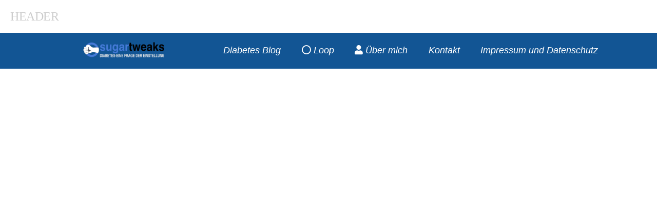

--- FILE ---
content_type: text/html; charset=UTF-8
request_url: https://sugartweaks.de/tbuilder-layout-part/header/
body_size: 5628
content:
<!DOCTYPE html><html lang="de"><head><meta charset="UTF-8"><link media="all" href="https://sugartweaks.de/cms/wp-content/cache/autoptimize/autoptimize_f63ff2080d5eb011b3ae6863aefd81e6.php" rel="stylesheet" /><title>header | sugartweaks - Diabetes Blog</title><meta name="description" content="Diabetes Blog Webtips Pumpenpilgern Diabetes Apps und Technik Loop Über mich Kontakt Impressum und Datenschutz Diabetes Blog Webtips ..." /><meta name="robots" content="index, follow, noodp" /><link rel="canonical" href="https://sugartweaks.de/tbuilder-layout-part/header/" /><meta property="og:type" content="article"><meta property="og:url" content="https://sugartweaks.de/tbuilder-layout-part/header/"><meta property="og:title" content="header | sugartweaks - Diabetes Blog"><meta property="og:description" content="Diabetes Blog Webtips Pumpenpilgern Diabetes Apps und Technik Loop Über mich Kontakt Impressum und Datenschutz Diabetes Blog Webtips ..."><meta property="fb:app_id" content="483858758339383"/><link rel="preload" href="https://sugartweaks.de/cms/wp-content/uploads/themify-css/themify-builder-13798-generated.css?ver=1584108150" as="style"/><meta name="twitter:card" value="summary" /><meta name="twitter:site" value="@sugartweaks"/><meta name="twitter:creator" value="@sugartweaks" /><meta name="twitter:url" value="https://sugartweaks.de/tbuilder-layout-part/header/" /><meta name="twitter:title" value="header | sugartweaks - Diabetes Blog" /><meta name="twitter:description" value="Diabetes Blog Webtips Pumpenpilgern Diabetes Apps und Technik Loop Über mich Kontakt Impressum und Datenschutz Diabetes Blog Webtips ..." /><link rel="alternate" type="application/rss+xml" title="sugartweaks - Diabetes Blog &raquo; Feed" href="https://sugartweaks.de/feed/" /><link rel="alternate" type="application/rss+xml" title="sugartweaks - Diabetes Blog &raquo; Kommentar-Feed" href="https://sugartweaks.de/comments/feed/" /><link rel='stylesheet' id='themify-common-css'  href='https://sugartweaks.de/cms/wp-content/themes/themify-ultra/themify/css/themify.common.min.css' type='text/css' media='all' /><link rel="preload" href="https://sugartweaks.de/cms/wp-content/themes/themify-ultra/themify/css/themify.framework.min.css" as="style" /><meta name="themify-framework-css" content="themify-framework-css" id="themify-framework-css" /><link rel="preload" href="https://sugartweaks.de/cms/wp-content/themes/themify-ultra/themify/themify-builder/css/themify-builder-style.min.css" as="style" /><meta name="builder-styles-css" data-href="https://sugartweaks.de/cms/wp-content/themes/themify-ultra/themify/themify-builder/css/themify-builder-style.min.css" content="builder-styles-css" id="builder-styles-css" /><link rel='stylesheet' id='announcement-bar-style-css'  href='https://sugartweaks.de/cms/wp-content/cache/autoptimize/autoptimize_single_bc8065833b096d4c49607616984e09bd.php' type='text/css' media='all' /><link rel='stylesheet' id='bootstrap.css-css'  href='https://sugartweaks.de/cms/wp-content/cache/autoptimize/autoptimize_single_e8fda6496740dd390e697fb40281040e.php' type='text/css' media='all' /><link rel='stylesheet' id='pongstagr.am.css-css'  href='https://sugartweaks.de/cms/wp-content/cache/autoptimize/autoptimize_single_db996049ec8d5d089d66533a88c3806c.php' type='text/css' media='all' /><link rel='stylesheet' id='font-awesome.css-css'  href='https://sugartweaks.de/cms/wp-content/cache/autoptimize/autoptimize_single_3f05a51a1e5260f4179db8ca65307a6a.php' type='text/css' media='all' /><link rel='stylesheet' id='imgf-nivo-lightbox-min-css-css'  href='https://sugartweaks.de/cms/wp-content/plugins/gallery-for-instagram/lightbox/nivo/nivo-lightbox.min.css' type='text/css' media='all' /><link rel='stylesheet' id='pretty-css-css'  href='https://sugartweaks.de/cms/wp-content/cache/autoptimize/autoptimize_single_4ee53aaecc84b098e262b648289ee34a.php' type='text/css' media='all' /><link rel='stylesheet' id='swipe-css-css'  href='https://sugartweaks.de/cms/wp-content/cache/autoptimize/autoptimize_single_64b9ee0a4154676b294d7d06607175dc.php' type='text/css' media='all' /><link rel='stylesheet' id='newsletter-css'  href='https://sugartweaks.de/cms/wp-content/cache/autoptimize/autoptimize_single_e82f7c1bf34a75131708b4d9028fd6f1.php' type='text/css' media='all' /><link rel='stylesheet' id='theme-style-css'  href='https://sugartweaks.de/cms/wp-content/themes/themify-ultra/style.min.css' type='text/css' media='all' /><link rel='stylesheet' id='themify-media-queries-css'  href='https://sugartweaks.de/cms/wp-content/themes/themify-ultra/media-queries.min.css' type='text/css' media='all' /><link rel='stylesheet' id='ultra-header-css'  href='https://sugartweaks.de/cms/wp-content/themes/themify-ultra/styles/header-horizontal.min.css' type='text/css' media='all' /><link rel='stylesheet' id='theme-style-child-css'  href='https://sugartweaks.de/cms/wp-content/cache/autoptimize/autoptimize_single_1ab248d85f30c33d92ea3e113ac50811.php' type='text/css' media='all' /><link rel='stylesheet' id='themify-builder-13798-generated-css'  href='https://sugartweaks.de/cms/wp-content/cache/autoptimize/autoptimize_single_8b901fc574c4b9aaa7f8566a3dc2cc58.php' type='text/css' media='all' /><link rel='stylesheet' id='themify-customize-css'  href='https://sugartweaks.de/cms/wp-content/cache/autoptimize/autoptimize_single_0d4cf7f24c3f3c50b92b38e485266ad5.php' type='text/css' media='all' /><link rel='stylesheet' id='ptb-colors-css'  href='https://sugartweaks.de/cms/wp-content/plugins/themify-ptb/admin/themify-icons/themify.framework.min.css' type='text/css' media='all' /><link rel='stylesheet' id='ptb-css'  href='https://sugartweaks.de/cms/wp-content/plugins/themify-ptb/public/css/ptb-public.min.css' type='text/css' media='all' /><link rel='stylesheet' id='wpgdprc-front-css-css'  href='https://sugartweaks.de/cms/wp-content/cache/autoptimize/autoptimize_single_6e1eedce879cc62bbe2a5619beb3c400.php' type='text/css' media='all' /> <script type='text/javascript' src='https://sugartweaks.de/cms/wp-includes/js/jquery/jquery.min.js' defer='defer' id='jquery-core-js'></script> <script type='text/javascript' src='https://sugartweaks.de/cms/wp-includes/js/jquery/jquery-migrate.min.js' defer='defer' id='jquery-migrate-js'></script> <script type='text/javascript' id='ptb-js-extra'>var ptb = {"url":"https:\/\/sugartweaks.de\/cms\/wp-content\/plugins\/themify-ptb\/public\/","ver":"1.5.5","min":{"css":{"lightbox":1},"js":[]},"include":"https:\/\/sugartweaks.de\/cms\/wp-includes\/js\/"};</script> <script type='text/javascript' defer="defer" src='https://sugartweaks.de/cms/wp-content/plugins/themify-ptb/public/js/ptb-public.min.js' defer='defer' id='ptb-js'></script> <script type='text/javascript' id='wpgdprc-front-js-js-extra'>var wpgdprcFront = {"ajaxUrl":"https:\/\/sugartweaks.de\/cms\/wp-admin\/admin-ajax.php","ajaxNonce":"655d317652","ajaxArg":"security","pluginPrefix":"wpgdprc","blogId":"1","isMultiSite":"","locale":"de_DE","showModal":"","cookieName":"wpgdprc-consent","consentVersion":"","path":"\/","prefix":"wpgdprc"};</script> <script type='text/javascript' src='https://sugartweaks.de/cms/wp-content/plugins/wp-gdpr-compliance/Assets/js/front.min.js' defer='defer' id='wpgdprc-front-js-js'></script> <link rel="https://api.w.org/" href="https://sugartweaks.de/wp-json/" /><link rel="EditURI" type="application/rsd+xml" title="RSD" href="https://sugartweaks.de/cms/xmlrpc.php?rsd" /><link rel="wlwmanifest" type="application/wlwmanifest+xml" href="https://sugartweaks.de/cms/wp-includes/wlwmanifest.xml" /><link rel='shortlink' href='https://sugartweaks.de/?p=13798' /><link rel="alternate" type="application/json+oembed" href="https://sugartweaks.de/wp-json/oembed/1.0/embed?url=https%3A%2F%2Fsugartweaks.de%2Ftbuilder-layout-part%2Fheader%2F" /><link rel="alternate" type="text/xml+oembed" href="https://sugartweaks.de/wp-json/oembed/1.0/embed?url=https%3A%2F%2Fsugartweaks.de%2Ftbuilder-layout-part%2Fheader%2F&#038;format=xml" /><meta name="framework" content="Alkivia Framework 0.8" /> <script type="text/javascript">ajaxurl = 'https://sugartweaks.de/cms/wp-admin/admin-ajax.php';</script> <link href="/favicon.ico" rel="shortcut icon" /><meta name="referrer" content="no-referrer"> <script type="text/javascript" defer>document.addEventListener( 'DOMContentLoaded', function () {
	var body = jQuery( 'body' ),
		header = jQuery( '.themify_builder_row.regular-header' ); // element that when we scroll past it, should trigger the fixed header

	function themify_header_custom_scroll(){
		if ( jQuery(window).scrollTop() <= header.outerHeight() ) {
			body.removeClass( 'builder_sticky_header' );
		} else {
			body.addClass( 'builder_sticky_header' );
		}
	}
	if ( header.length > 0 ) {
		themify_header_custom_scroll();
		jQuery(window).on( 'scroll touchstart.touchScroll touchmove.touchScroll', themify_header_custom_scroll );
	}

});</script>  <script type="text/javascript">var _paq = window._paq = window._paq || [];
  /* tracker methods like "setCustomDimension" should be called before "trackPageView" */
  _paq.push(["setDocumentTitle", document.domain + "/" + document.title]);
  _paq.push(["setCookieDomain", "*.sugartweaks.de"]);
  // you can set up to 5 custom variables for each visitor
  _paq.push(["setCustomVariable", 1, "Typ", "Kunde", "visit"]);
  _paq.push(['trackPageView']);
  _paq.push(['enableLinkTracking']);
  (function() {
    var u="//sugartweaks.de/piwik/";
    _paq.push(['setTrackerUrl', u+'matomo.php']);
    _paq.push(['setSiteId', '2']);
    var d=document, g=d.createElement('script'), s=d.getElementsByTagName('script')[0];
    g.type='text/javascript'; g.async=true; g.src=u+'matomo.js'; s.parentNode.insertBefore(g,s);
  })();</script> <noscript><p><img src="//sugartweaks.de/piwik/matomo.php?idsite=2&rec=1" style="border:0;" alt="" /></p></noscript>  <script type="text/javascript">var tf_mobile_menu_trigger_point = 1200;</script> <meta name="viewport" content="width=device-width, initial-scale=1"><link rel="icon" href="https://sugartweaks.de/cms/wp-content/uploads/2018/04/cropped-Fist-32x32.png" sizes="32x32" /><link rel="icon" href="https://sugartweaks.de/cms/wp-content/uploads/2018/04/cropped-Fist-192x192.png" sizes="192x192" /><link rel="apple-touch-icon" href="https://sugartweaks.de/cms/wp-content/uploads/2018/04/cropped-Fist-180x180.png" /><meta name="msapplication-TileImage" content="https://sugartweaks.de/cms/wp-content/uploads/2018/04/cropped-Fist-270x270.png" /></head><body class="single single-template-builder-editor"><div class="single-template-builder-container"><h2 class="builder_title">header</h2> <script type="text/javascript">if(document.getElementById( "themify-builder-style" )===null ){
					var el =  document.getElementById( "builder-styles-css" );
					if(el!==null){
					var link = document.createElement("link");
					link.id="themify-builder-style";
					link.rel="stylesheet";
					link.type="text/css";
					link.href=el.getAttribute("data-href");
					el.parentNode.replaceChild( link, el);
					}
				}</script><div id="themify_builder_content-13798" data-postid="13798" class="themify_builder_content themify_builder_content-13798 themify_builder"><div  class="themify_builder_row module_row clearfix regular-header fullwidth module_row_0 themify_builder_13798_row module_row_13798-0 tb_tff7878"><div class="row_inner col_align_top" ><div  class="module_column tb-column col-full first tb_13798_column module_column_0 module_column_13798-0-0 tb_ag9h882 repeat" ><div class="tb-column-inner"><div  class="themify_builder_sub_row module_subrow clearfix sub_row_0-0-0 tb_qlra882" ><div class="subrow_inner gutter-none col_align_middle" ><div  class="col4-1 sub_column module_column first sub_column_post_13798 sub_column_0-0-0-0 tb_mlf6882"><div class="tb-column-inner"><div  class="module module-image image-13798-sub_row_0-0-0-0-0  image-overlay   tb_6e81882"><div class="image-wrap"> <a href="/"
 > <img src="https://sugartweaks.de/cms/wp-content/uploads/2020/03/st-logo2020-e1584104829134-250x46.png" width="250" class=" wp-post-image wp-image-13813" alt="st logo2020" srcset="https://sugartweaks.de/cms/wp-content/uploads/2020/03/st-logo2020-e1584104829134-250x46.png 250w, https://sugartweaks.de/cms/wp-content/uploads/2020/03/st-logo2020-e1584104829134-640x119.png 640w, https://sugartweaks.de/cms/wp-content/uploads/2020/03/st-logo2020-e1584104829134.png 727w" sizes="(max-width: 250px) 100vw, 250px" /> </a></div></div></div></div><div  class="col4-3 sub_column module_column last sub_column_post_13798 sub_column_0-0-0-1 tb_kpg0882"><div class="tb-column-inner"><div  class="module module-menu menu-13798-sub_row_0-0-0-1-0   tb_z01f882 mobile-menu-slide tb-align-center" data-menu-style="mobile-menu-slide" data-element-id="tb_z01f882"><div class="module-menu-container tb-align-center"><ul id="menu-haupt-navi" class="ui nav fullwidth transparent "><li id="menu-item-5529" class="menu-item menu-item-type-taxonomy menu-item-object-category menu-item-has-children has-sub-menu menu-item-5529"><a href="https://sugartweaks.de/diabetes-blog/">Diabetes Blog</a><ul class="sub-menu"><li id="menu-item-5555" class="menu-item menu-item-type-taxonomy menu-item-object-category menu-item-5555"><a href="https://sugartweaks.de/diabetes-blog/webtips/">Webtips</a></li><li id="menu-item-5556" class="menu-item menu-item-type-taxonomy menu-item-object-category menu-item-5556"><a href="https://sugartweaks.de/diabetes-blog/mein-weg-zur-pumpe/">Pumpenpilgern</a></li><li id="menu-item-5557" class="menu-item menu-item-type-taxonomy menu-item-object-category menu-item-5557"><a href="https://sugartweaks.de/diabetes-blog/diabetes-apps-und-technik/">Diabetes Apps und Technik</a></li></ul></li><li id="menu-item-11796" class="menu-item menu-item-type-post_type menu-item-object-page menu-item-11796"><a href="https://sugartweaks.de/eine-schleife-machen/"><i class="fa fa-circle-o"></i> Loop</a></li><li id="menu-item-7707" class="menu-item menu-item-type-post_type menu-item-object-page menu-item-7707"><a href="https://sugartweaks.de/about/"><i class="fa fa-user"></i> Über mich</a></li><li id="menu-item-5527" class="menu-item menu-item-type-post_type menu-item-object-page menu-item-5527"><a href="https://sugartweaks.de/kontakt/">Kontakt</a></li><li id="menu-item-13851" class="menu-item menu-item-type-post_type menu-item-object-page menu-item-13851"><a href="https://sugartweaks.de/datenschutzerklaerung/">Impressum und Datenschutz</a></li></ul></div></div></div></div></div></div></div></div></div></div><div  class="themify_builder_row module_row clearfix sticky-header fullwidth module_row_1 themify_builder_13798_row module_row_13798-1 tb_tr1667"><div class="row_inner col_align_top" ><div  class="module_column tb-column col-full first tb_13798_column module_column_0 module_column_13798-1-0 tb_j2kz67 repeat" ><div class="tb-column-inner"><div  class="themify_builder_sub_row module_subrow clearfix sub_row_1-0-0 tb_ieji68" ><div class="subrow_inner gutter-none col_align_middle" ><div style="width:26%;" class="col4-1 sub_column module_column first sub_column_post_13798 sub_column_1-0-0-0 tb_va9g68"><div class="tb-column-inner"><div  class="module module-image image-13798-sub_row_1-0-0-0-0  image-overlay   tb_2r0768"><div class="image-wrap"> <a href="/"
 > <img loading="lazy" src="https://sugartweaks.de/cms/wp-content/uploads/2018/05/fistlogo-80x80.png" width="80" height="80" class=" wp-post-image wp-image-12920" alt="Fistlogo" srcset="https://sugartweaks.de/cms/wp-content/uploads/2018/05/fistlogo-80x80.png 80w, https://sugartweaks.de/cms/wp-content/uploads/2018/05/fistlogo.png 310w, https://sugartweaks.de/cms/wp-content/uploads/2018/05/fistlogo-250x250.png 250w, https://sugartweaks.de/cms/wp-content/uploads/2018/05/fistlogo-240x240.png 240w, https://sugartweaks.de/cms/wp-content/uploads/2018/05/fistlogo-160x160.png 160w, https://sugartweaks.de/cms/wp-content/uploads/2018/05/fistlogo-130x130.png 130w, https://sugartweaks.de/cms/wp-content/uploads/2018/05/fistlogo-100x100.png 100w" sizes="(max-width: 80px) 100vw, 80px" /> </a></div></div></div></div><div style="width:74%;" class="col4-3 sub_column module_column last sub_column_post_13798 sub_column_1-0-0-1 tb_veg368"><div class="tb-column-inner"><div  class="module module-menu menu-13798-sub_row_1-0-0-1-0   tb_jzmf68 mobile-menu-slide tb-align-center" data-menu-style="mobile-menu-slide" data-element-id="tb_jzmf68"><div class="module-menu-container tb-align-center"><ul id="menu-haupt-navi-1" class="ui nav fullwidth transparent "><li class="menu-item menu-item-type-taxonomy menu-item-object-category menu-item-has-children has-sub-menu menu-item-5529"><a href="https://sugartweaks.de/diabetes-blog/">Diabetes Blog</a><ul class="sub-menu"><li class="menu-item menu-item-type-taxonomy menu-item-object-category menu-item-5555"><a href="https://sugartweaks.de/diabetes-blog/webtips/">Webtips</a></li><li class="menu-item menu-item-type-taxonomy menu-item-object-category menu-item-5556"><a href="https://sugartweaks.de/diabetes-blog/mein-weg-zur-pumpe/">Pumpenpilgern</a></li><li class="menu-item menu-item-type-taxonomy menu-item-object-category menu-item-5557"><a href="https://sugartweaks.de/diabetes-blog/diabetes-apps-und-technik/">Diabetes Apps und Technik</a></li></ul></li><li class="menu-item menu-item-type-post_type menu-item-object-page menu-item-11796"><a href="https://sugartweaks.de/eine-schleife-machen/"><i class="fa fa-circle-o"></i> Loop</a></li><li class="menu-item menu-item-type-post_type menu-item-object-page menu-item-7707"><a href="https://sugartweaks.de/about/"><i class="fa fa-user"></i> Über mich</a></li><li class="menu-item menu-item-type-post_type menu-item-object-page menu-item-5527"><a href="https://sugartweaks.de/kontakt/">Kontakt</a></li><li class="menu-item menu-item-type-post_type menu-item-object-page menu-item-13851"><a href="https://sugartweaks.de/datenschutzerklaerung/">Impressum und Datenschutz</a></li></ul></div></div></div></div></div></div></div></div></div></div></div></div>  <script type='text/javascript' id='themify-main-script-js-extra'>var themify_vars = {"version":"4.6.9","url":"https:\/\/sugartweaks.de\/cms\/wp-content\/themes\/themify-ultra\/themify","map_key":null,"bing_map_key":null,"includesURL":"https:\/\/sugartweaks.de\/cms\/wp-includes\/","isCached":null,"minify":{"css":{"themify-icons":1,"themify.framework":1,"lightbox":1,"themify-builder-style":1},"js":{"backstretch.themify-version":1,"bigvideo":1,"themify.dropdown":1,"sliderPro.helpers":1,"jquery.typer.themify":1,"themify-tiles":1,"themify.mega-menu":1,"themify.widegallery":1,"themify.builder.script":1,"themify.scroll-highlight":1,"themify-youtube-bg":1,"themify.parallaxit":1,"themify-ticks":1}}};
var tbLocalScript = {"isAnimationActive":"1","isParallaxActive":"1","isParallaxScrollActive":"1","isStickyScrollActive":"1","animationInviewSelectors":[".module.wow",".module_row.wow",".builder-posts-wrap > .post.wow",".module.module-pro-image",".module.module-tile"],"backgroundSlider":{"autoplay":5000},"animationOffset":"100","videoPoster":"https:\/\/sugartweaks.de\/cms\/wp-content\/themes\/themify-ultra\/themify\/themify-builder\/img\/blank.png","backgroundVideoLoop":"yes","builder_url":"https:\/\/sugartweaks.de\/cms\/wp-content\/themes\/themify-ultra\/themify\/themify-builder","framework_url":"https:\/\/sugartweaks.de\/cms\/wp-content\/themes\/themify-ultra\/themify","version":"4.6.9","fullwidth_support":"1","fullwidth_container":"body","loadScrollHighlight":"1","addons":[],"breakpoints":{"tablet_landscape":[769,"1024"],"tablet":[681,"768"],"mobile":"480"},"ticks":{"tick":30,"ajaxurl":"https:\/\/sugartweaks.de\/cms\/wp-admin\/admin-ajax.php","postID":13798},"cf_api_url":"https:\/\/sugartweaks.de\/cms\/?tb_load_cf="};
var themifyScript = {"lightbox":{"lightboxSelector":".themify_lightbox","lightboxOn":true,"lightboxContentImages":true,"lightboxContentImagesSelector":".post-content a[href$=jpg],.page-content a[href$=jpg],.post-content a[href$=gif],.page-content a[href$=gif],.post-content a[href$=png],.page-content a[href$=png],.post-content a[href$=JPG],.page-content a[href$=JPG],.post-content a[href$=GIF],.page-content a[href$=GIF],.post-content a[href$=PNG],.page-content a[href$=PNG],.post-content a[href$=jpeg],.page-content a[href$=jpeg],.post-content a[href$=JPEG],.page-content a[href$=JPEG]","theme":"pp_default","social_tools":false,"allow_resize":true,"show_title":false,"overlay_gallery":false,"screenWidthNoLightbox":600,"deeplinking":false,"contentImagesAreas":".post, .type-page, .type-highlight, .type-slider","gallerySelector":".gallery-icon > a","lightboxGalleryOn":true},"lightboxContext":"body"};
var tbScrollHighlight = {"fixedHeaderSelector":"#headerwrap.fixed-header","speed":"900","navigation":"#main-nav, .module-menu .ui.nav","scrollOffset":"-5","scroll":"internal"};</script> <script type='text/javascript' defer="defer" src='https://sugartweaks.de/cms/wp-content/themes/themify-ultra/themify/js/main.min.js' defer='defer' id='themify-main-script-js'></script> <script type='text/javascript' src='https://sugartweaks.de/cms/wp-content/plugins/gallery-for-instagram/js/pongstagr.am.js' defer='defer' id='pongstagr.am.js-js'></script> <script type='text/javascript' src='https://sugartweaks.de/cms/wp-content/plugins/gallery-for-instagram/lightbox/nivo/nivo-lightbox.min.js' defer='defer' id='imgf-nivo-lightbox-min-js-js'></script> <script type='text/javascript' src='https://sugartweaks.de/cms/wp-content/plugins/gallery-for-instagram/lightbox/prettyphoto/jquery.prettyPhoto.js' defer='defer' id='pretty-js-js'></script> <script type='text/javascript' src='https://sugartweaks.de/cms/wp-content/plugins/gallery-for-instagram/lightbox/swipebox/jquery.swipebox.min.js' defer='defer' id='swipe-js-js'></script> <script type='text/javascript' src='https://sugartweaks.de/cms/wp-includes/js/imagesloaded.min.js' defer='defer' id='imagesloaded-js'></script> <script type='text/javascript' defer="defer" src='https://sugartweaks.de/cms/wp-content/themes/themify-ultra/themify/js/themify.sidemenu.min.js' defer='defer' id='slide-nav-js'></script> <script type='text/javascript' id='theme-script-js-extra'>var themifyScript = {"themeURI":"https:\/\/sugartweaks.de\/cms\/wp-content\/themes\/themify-ultra","lightbox":{"lightboxSelector":".themify_lightbox","lightboxOn":true,"lightboxContentImages":true,"lightboxContentImagesSelector":".post-content a[href$=jpg],.page-content a[href$=jpg],.post-content a[href$=gif],.page-content a[href$=gif],.post-content a[href$=png],.page-content a[href$=png],.post-content a[href$=JPG],.page-content a[href$=JPG],.post-content a[href$=GIF],.page-content a[href$=GIF],.post-content a[href$=PNG],.page-content a[href$=PNG],.post-content a[href$=jpeg],.page-content a[href$=jpeg],.post-content a[href$=JPEG],.page-content a[href$=JPEG]","theme":"pp_default","social_tools":false,"allow_resize":true,"show_title":false,"overlay_gallery":false,"screenWidthNoLightbox":600,"deeplinking":false,"contentImagesAreas":".post, .type-page, .type-highlight, .type-slider","gallerySelector":".gallery-icon > a","lightboxGalleryOn":true},"fixedHeader":"fixed-header","sticky_header":{"id":13813,"src":"https:\/\/sugartweaks.de\/cms\/wp-content\/uploads\/2020\/03\/st-logo2020-e1584104829134.png","imgwidth":"150","imgheight":""},"ajax_nonce":"0c8f34f3c4","ajax_url":"https:\/\/sugartweaks.de\/cms\/wp-admin\/admin-ajax.php","smallScreen":"760","resizeRefresh":"250","parallaxHeader":"1","loadingImg":"https:\/\/sugartweaks.de\/cms\/wp-content\/themes\/themify-ultra\/images\/loading.gif","maxPages":"0","currentPage":"1","pageLoaderEffect":"","autoInfinite":"no","bufferPx":"50","infiniteURL":"1","scrollToNewOnLoad":"scroll","resetFilterOnLoad":"reset","fullPageScroll":"","shop_masonry":"no","tiledata":{"grids":{"post":{"1":["AAAA"],"2":["BBCC","BBCC"],"3":["DD.."],"4":[".EEF",".EEF"],"5":["DD..","BBCC","BBCC"],"6":[".EEF",".EEF","BBCC","BBCC"],"7":[".EEF",".EEF","DD.."],"8":[".EEF",".EEF","DD..","AAAA"],"9":[".EEF",".EEF","DD..","BBCC","BBCC"],"10":[".EEF",".EEF","DD..","MMNN","MMPP"],"11":[".EEF",".EEF","DD..","MMNN","MMPP","AAAA"],"12":[".EEF",".EEF","DD..","MMNN","MMPP","BBCC","BBCC"],"13":[".EEF",".EEF","DD..","MMNN","MMPP","LSRR","LSRR"]},"mobile":["AA",".."]},"default_grid":"post","small_screen_grid":"mobile","breakpoint":800,"padding":5,"full_width":false,"animate_init":false,"animate_resize":true,"animate_template":false},"responsiveBreakpoints":{"tablet_landscape":"1024","tablet":"768","mobile":"480"}};</script> <script type='text/javascript' defer="defer" src='https://sugartweaks.de/cms/wp-content/themes/themify-ultra/js/themify.script.min.js' defer='defer' id='theme-script-js'></script> <script type='text/javascript' src='https://sugartweaks.de/cms/wp-includes/js/comment-reply.min.js' defer='defer' id='comment-reply-js'></script> <script type='text/javascript' src='https://sugartweaks.de/cms/wp-includes/js/wp-embed.min.js' defer='defer' id='wp-embed-js'></script> </body></html>

--- FILE ---
content_type: text/css
request_url: https://sugartweaks.de/cms/wp-content/uploads/themify-css/themify-builder-13798-generated.css?ver=1584108150
body_size: 141
content:
.themify_builder_content-13798 .tb_tff7878.module_row{background-color:rgba(255, 255, 255, 1.00); text-align:center;}
.themify_builder_content-13798 .tb_ag9h882.module_column{background-color:rgba(18, 85, 148, 1);}
.themify_builder_content-13798 .tb_6e81882.module-image{margin-top:5px; margin-left:160px; margin-bottom:5px;}
.themify_builder_content-13798 .tb_z01f882.module-menu .nav li{font-size:18px; color:rgba(255, 255, 255, 1); font-family:Arial, Helvetica, sans-serif;}
.themify_builder_content-13798 .tb_z01f882.module-menu{margin-top:12px; margin-bottom:12px;}
.themify_builder_content-13798 .tb_tr1667.module_row{background-color:rgba(255, 255, 255, 1.00); text-align:center;}
.themify_builder_content-13798 .tb_j2kz67.module_column{background-color:rgba(18, 85, 148, 1);}
.themify_builder_content-13798 .tb_2r0768.module-image{margin-top:5px; margin-left:160px; margin-bottom:5px;}
.themify_builder_content-13798 .tb_jzmf68.module-menu .nav li{font-size:18px; color:rgba(255, 255, 255, 1); font-family:Arial, Helvetica, sans-serif;}
.themify_builder_content-13798 .tb_jzmf68.module-menu{margin-top:12px; margin-bottom:12px;}


--- FILE ---
content_type: text/css; charset=utf-8
request_url: https://sugartweaks.de/cms/wp-content/cache/autoptimize/autoptimize_single_bc8065833b096d4c49607616984e09bd.php
body_size: 3832
content:
body{margin:0;padding:0}.themify_announcement del{color:inherit}.themify_announcement hr{height:1px;border:none;border-top:solid 1px #ccc;border-color:rgba(0,0,0,.1);margin:.5em 0;clear:both}.themify_announcement h1,.themify_announcement h2,.themify_announcement h3,.themify_announcement h4,.themify_announcement h5,.themify_announcement h6{margin:0 0 .3em;color:inherit}.themify_announcement h1{font-size:1.8em}.themify_announcement h2{font-size:1.6em}.themify_announcement h3{font-size:1.4em}.themify_announcement h4{font-size:1.3em}.themify_announcement h5{font-size:1.2em}.themify_announcement h6{font-size:1.1em}.themify_announcement{font:300 1.2em/1.5em 'Open Sans',Arial,Helvetica,sans-serif;word-wrap:break-word;margin:0;padding:0;width:100%;display:none;-moz-box-sizing:border-box;box-sizing:border-box}.themify_announcement .announcement_list{margin:0 !important;padding:0 !important}.themify_announcement .announcement_list>li{float:left !important;position:relative !important;clear:none !important;display:block !important;margin:0 !important;padding:0 !important;list-style:none !important;border:none !important;background:0 0 !important}.themify_announcement .announcement_post{overflow:hidden}.themify_announcement .announcement_title{font-family:'oswald';text-transform:uppercase;letter-spacing:.05em;line-height:120%;margin:0 0 .5em}.themify_announcement .announcement_post a.action-button{background:#e74c3c;color:#fff;font-size:.9em;line-height:100%;text-transform:uppercase;padding:4px 10px;text-decoration:none;margin-left:1.1em;padding:.4em .7em;font-weight:700;display:inline-block;vertical-align:middle;border-radius:3px;white-space:nowrap}.themify_announcement.serif,.themify_announcement.serif .announcement_title{font-family:Georgia,serif}.themify_announcement.old-style,.themify_announcement.old-style .announcement_title{font-family:'EB Garamond',serif}.themify_announcement.slab-serif,.themify_announcement.slab-serif .announcement_title{font-family:'Roboto Slab',serif}.themify_announcement.script,.themify_announcement.script .announcement_title{font-family:'Kaushan Script',cursive}@font-face{font-family:'announcement';src:url(//sugartweaks.de/cms/wp-content/plugins/announcement-bar/css/fonts/announcement.eot);src:url(//sugartweaks.de/cms/wp-content/plugins/announcement-bar/css/fonts/announcement.eot?#iefix) format('embedded-opentype'),url(//sugartweaks.de/cms/wp-content/plugins/announcement-bar/css/fonts/announcement.woff) format('woff'),url(//sugartweaks.de/cms/wp-content/plugins/announcement-bar/css/fonts/announcement.ttf) format('truetype'),url(//sugartweaks.de/cms/wp-content/plugins/announcement-bar/css/fonts/announcement.svg#announcement) format('svg');font-weight:400;font-style:normal}.themify_announcement .carousel-nav-wrap .carousel-next:before,.themify_announcement .carousel-nav-wrap .carousel-prev:after,.themify_announcement .more-link:after,.themify_announcement .close,.themify_announcement .toggle-close{font-family:'announcement'}.themify_announcement.bar .announcement_container{width:1200px;max-width:100%;margin:0 auto;position:relative}.themify_announcement.bar{padding:6px 0;box-shadow:inset 0 -1px 0 rgba(0,0,0,.05)}.themify_announcement.bar .announcement_title{background:#e74c3c;color:#fff;letter-spacing:.05em;line-height:120%;padding:.35em .5em .35em .6em;display:inline-block;vertical-align:top;margin:0 1em 0 0;position:relative}.themify_announcement.bar .announcement_title a{color:#fff}.themify_announcement.bar .announcement_title:after{border-left-color:#e74c3c;position:absolute;content:' ';width:0;height:0;top:50%;right:-.65em;margin-top:-.64em;border-left-style:solid;border-left-width:1.2em;border-left-width:.8em;border-top:.65em solid transparent;border-bottom:.65em solid transparent}.themify_announcement.bar .announcement_content{margin:3px 80px 8px 0;display:inline-block;vertical-align:top}.themify_announcement.textleft .announcement_post{text-align:left}.themify_announcement.textright .announcement_post{text-align:right}.themify_announcement.textcenter .announcement_post{text-align:center}.themify_announcement{background:#fff8c1}.themify_announcement .announcement_title{color:#000}.themify_announcement .announcement_post{color:#333;color:rgba(0,0,0,.7)}.themify_announcement .announcement_post a{color:#e74c3c;text-decoration:none}.themify_announcement.white{background:#fff}.themify_announcement.white .announcement_title{color:#000}.themify_announcement.white.bar .announcement_title,.themify_announcement.white.bar .announcement_title a,.themify_announcement.white .announcement_post a.action-button{background:#000;color:#fff}.themify_announcement.white .announcement_post a{color:#ad3e00}.themify_announcement.white.bar .announcement_title:after{border-left-color:#000}.themify_announcement.yellow{background:#ffef39}.themify_announcement.yellow .announcement_title{color:#000}.themify_announcement.yellow.bar .announcement_title,.themify_announcement.yellow.bar .announcement_title a,.themify_announcement.yellow .announcement_post a.action-button{background:#000;color:#fff}.themify_announcement.yellow .announcement_post a{color:#ad3e00}.themify_announcement.yellow.bar .announcement_title:after{border-left-color:#000}.themify_announcement.blue{background:#82dcff}.themify_announcement.blue .announcement_title{color:#000}.themify_announcement.blue.bar .announcement_title,.themify_announcement.blue.bar .announcement_title a,.themify_announcement.blue .announcement_post a.action-button{background:#000;color:#fff}.themify_announcement.blue .announcement_post a{color:#b15e2c}.themify_announcement.blue .announcement_title:after{border-left-color:#000}.themify_announcement.green{background:#c8f76c}.themify_announcement.green .announcement_title{color:#000}.themify_announcement.green.bar .announcement_title,.themify_announcement.green.bar .announcement_title a,.themify_announcement.green .announcement_post a.action-button{background:#000;color:#fff}.themify_announcement.green .announcement_post a{color:#b15e2c}.themify_announcement.green .announcement_title:after{border-left-color:#000}.themify_announcement.orange{background:#ffba00}.themify_announcement.orange .announcement_title{color:#000}.themify_announcement.orange.bar .announcement_title,.themify_announcement.orange.bar .announcement_title a,.themify_announcement.orange .announcement_post a.action-button{background:#000;color:#fff}.themify_announcement.orange .announcement_post a{color:#a61a0c}.themify_announcement.orange .announcement_title:after{border-left-color:#000}.themify_announcement.pink{background:#ffbaf0}.themify_announcement.pink .announcement_title{color:#000}.themify_announcement.pink.bar .announcement_title,.themify_announcement.pink.bar .announcement_title a,.themify_announcement.pink .announcement_post a.action-button{background:#000;color:#fff}.themify_announcement.pink .announcement_post a{color:#a61a0c}.themify_announcement.pink .announcement_title:after{border-left-color:#000}.themify_announcement.purple{background:#882485}.themify_announcement.purple .announcement_title{color:#fff}.themify_announcement.purple.bar .announcement_title,.themify_announcement.purple.bar .announcement_title a,.themify_announcement.purple .announcement_post a.action-button{background:#ffea00;color:#000}.themify_announcement.purple .announcement_post{color:#eee;color:rgba(255,255,255,.7)}.themify_announcement.purple .announcement_post a{color:#ffea00}.themify_announcement.purple .announcement_title:after{border-left-color:#ffea00}.themify_announcement.gray{background:#596064}.themify_announcement.gray .announcement_title{color:#fff}.themify_announcement.gray.bar .announcement_title,.themify_announcement.gray.bar .announcement_title a,.themify_announcement.gray .announcement_post a.action-button{background:#ffea00;color:#000}.themify_announcement.gray .announcement_post{color:#eee;color:rgba(255,255,255,.7)}.themify_announcement.gray .announcement_post a{color:#fff}.themify_announcement.gray .announcement_title:after{border-left-color:#ffea00}.themify_announcement.black{background:#000}.themify_announcement.black .announcement_title{color:#fff}.themify_announcement.black.bar .announcement_title,.themify_announcement.black.bar .announcement_title a,.themify_announcement.black .announcement_post a.action-button{background:#fff;color:#000}.themify_announcement.black .announcement_post{color:#eee;color:rgba(255,255,255,.7)}.themify_announcement.black .announcement_post a{color:#c6eaff}.themify_announcement.black .announcement_title:after{border-left-color:#fff}.themify_announcement.black .carousel-pager a{background:#666;background:rgba(255,255,255,.5)}.themify_announcement.black .carousel-pager a.selected{background:#fff}.themify_announcement.black .carousel-nav-wrap .carousel-prev:after,.themify_announcement.black .carousel-nav-wrap .carousel-next:before{color:#666;color:rgba(255,255,255,.5)}.themify_announcement.black .close{color:#666;color:rgba(255,255,255,.5)}.themify_announcement.black .close:hover{color:#fff}.themify_announcement.black .timer{background:#666;background:rgba(255,255,255,.5)}.themify_announcement.black .timer-bar{background:#999;background:rgba(255,255,255,.3)}.themify_announcement.paper{background-image:url(//sugartweaks.de/cms/wp-content/plugins/announcement-bar/css/images/paper.png);box-shadow:inset 0 -2px 0 rgba(255,255,255,.2),0 1px 0 rgba(0,0,0,.2)}.themify_announcement.clip{position:relative;background-image:url(//sugartweaks.de/cms/wp-content/plugins/announcement-bar/css/images/paper.png);padding:5px 0;margin-top:19px;box-shadow:inset 0 1px 0 rgba(255,255,255,.2),0 -1px 0 rgba(0,0,0,.1),0 1px 0 rgba(0,0,0,.1)}.themify_announcement.clip:before{background:url(//sugartweaks.de/cms/wp-content/plugins/announcement-bar/css/images/clip.png);position:absolute;top:-19px;left:10px;width:50px;height:70px;content:''}.themify_announcement.clip.collapsed{margin-top:0}.themify_announcement.clip.collapsed:before{display:none}.themify_announcement.bookmark{padding-left:30px;position:relative}.themify_announcement.bookmark.shortcode,.themify_announcement.bookmark.widget{padding-left:45px;padding-top:15px}.themify_announcement.bookmark:before{background:url(//sugartweaks.de/cms/wp-content/plugins/announcement-bar/css/images/bookmark.png);position:absolute;top:0;left:10px;width:23px;height:51px;content:'';z-index:100}.themify_announcement.bookmark.collapsed:before{display:none}.themify_announcement.notes{background-image:url(//sugartweaks.de/cms/wp-content/plugins/announcement-bar/css/images/bg-note.png);box-shadow:inset 0 -2px 0 rgba(255,255,255,.2),0 1px 0 rgba(0,0,0,.2)}.themify_announcement.absolute{position:absolute;z-index:2000}.themify_announcement.fixed{position:fixed;z-index:2000}.themify_announcement.announcement_top{top:0}.themify_announcement.announcement_bottom{bottom:0}.admin-bar .themify_announcement.announcement_top{top:32px}.themify_announcement .more-link{text-decoration:none !important;margin-left:10px;font-size:.889em;text-transform:uppercase;color:#000;font-weight:700;-webkit-transition:.3s;-moz-transition:.3s;transition:.3s}.themify_announcement .more-link:hover{text-decoration:none !important;opacity:.8}.themify_announcement .more-link:after{content:"\64";margin-left:8px;text-transform:lowercase;position:relative;top:2px}.themify_announcement .more-link.active:after{content:"\75"}.themify_announcement .more_wrap{display:none;margin:1em 0 .5em;clear:both;font-size:.8em;font-weight:400;line-height:1.6em}.themify_announcement .more_wrap p{margin:0 0 1.2em}@media screen and (max-height:900px){.themify_announcement.bar .more_wrap{overflow:auto;max-height:700px}}@media screen and (max-height:800px){.themify_announcement.bar .more_wrap{max-height:600px}}@media screen and (max-height:700px){.themify_announcement.bar .more_wrap{max-height:500px}}@media screen and (max-height:600px){.themify_announcement.bar .more_wrap{max-height:400px}}@media screen and (max-height:500px){.themify_announcement.bar .more_wrap{max-height:300px}}@media screen and (max-height:400px){.themify_announcement.bar .more_wrap{max-height:250px}}@media screen and (max-height:300px){.themify_announcement.bar .more_wrap{max-height:150px}}.themify_announcement .carousel-nav-wrap{text-align:center;line-height:100%}.themify_announcement.bar .carousel-nav-wrap{position:absolute;top:10px;right:20px}.themify_announcement.bar.textright .carousel-nav-wrap{position:absolute;right:auto;left:20px}.themify_announcement .carousel-nav-wrap .carousel-prev,.themify_announcement .carousel-nav-wrap .carousel-next{display:inline-block;vertical-align:middle}.themify_announcement .carousel-nav-wrap .carousel-next{padding-left:3px}.themify_announcement .carousel-nav-wrap .disabled,.themify_announcement .carousel-nav-wrap .disabled{opacity:6;cursor:default}.themify_announcement .carousel-pager{clear:both;text-align:center;display:inline-block;vertical-align:middle;line-height:100%;width:auto;margin-top:-4px}.themify_announcement .carousel-pager a{text-indent:-900em;width:3px;height:3px;display:inline-block;vertical-align:middle;margin:0 1px;background:#ccc;background:rgba(0,0,0,.2);border-radius:10em;cursor:pointer}.themify_announcement .carousel-pager a.selected{background:#000}.themify_announcement .carousel-nav-wrap .carousel-prev,.themify_announcement .carousel-nav-wrap .carousel-next{color:transparent;line-height:100%}.themify_announcement .carousel-nav-wrap .carousel-prev:after,.themify_announcement .carousel-nav-wrap .carousel-next:before{color:#ccc;color:rgba(0,0,0,.4)}.themify_announcement .carousel-nav-wrap .carousel-prev:after{content:"\6c";margin-right:5px}.themify_announcement .carousel-nav-wrap .carousel-next:before{content:"\72"}.themify_announcement .close{display:block;position:absolute;top:.75em;right:0;line-height:1em;cursor:pointer;color:#ccc;color:rgba(0,0,0,.4);text-decoration:none;-webkit-transition:.3s;-moz-transition:.3s;transition:.3s}.themify_announcement.textright .close{left:0;right:auto}.themify_announcement .close:hover{color:#000}.themify_announcement .toggle-close{background:#e74c3c;display:none;height:34px;width:38px;text-align:center;line-height:34px;position:absolute;right:0;color:#fff}.themify_announcement.announcement_top .toggle-close{bottom:0}.themify_announcement.announcement_bottom .toggle-close{top:0}.themify_announcement .toggle-close:hover{text-decoration:none}.themify_announcement.collapsed{padding:0}.themify_announcement .timer{background:#ddd;background:rgba(0,0,0,.05);height:1px;width:100%;position:relative;margin-top:5px}.themify_announcement .timer-bar{background:#999;background:rgba(0,0,0,.3);position:absolute;height:1px;max-width:100%}.themify_announcement.shortcode{padding:1em 1.3em;margin:0 0 2em}.themify_announcement.shortcode .announcement_title{display:inline-block;margin-right:.8em}.themify_announcement.shortcode .announcement_content{display:inline}.themify_announcement.shortcode .carousel-nav-wrap{position:static;margin:1em 0 0}.themify_announcement.widget{padding:1em 1.3em}.themify_announcement.widget .carousel-nav-wrap{position:static;margin:1em 0 0}.themify_announcement .shortcode.col4-1,.themify_announcement .shortcode.col4-2,.themify_announcement .shortcode.col4-3,.themify_announcement .shortcode.col3-1,.themify_announcement .shortcode.col3-2,.themify_announcement .shortcode.col2-1{margin-left:3.2%;float:left}.themify_announcement .shortcode.col4-1{width:22.6%}.themify_announcement .shortcode.col4-2,.themify_announcement .shortcode.col2-1{width:48.4%}.themify_announcement .shortcode.col4-3{width:74.2%}.themify_announcement .shortcode.col3-1{width:31.2%}.themify_announcement .shortcode.col3-2{width:65.6%}.themify_announcement .shortcode.col.first,.themify_announcement .shortcode.col4-1.first,.themify_announcement .shortcode.col4-2.first,.themify_announcement .shortcode.col4-3.first,.themify_announcement .shortcode.col3-1.first,.themify_announcement .shortcode.col3-2.first,.themify_announcement .shortcode.col2-1.first{margin-left:0;clear:left}.themify_announcement.widget .col4-1,.themify_announcement.widget .col4-2,.themify_announcement.widget .col4-3,.themify_announcement.widget .col3-1,.themify_announcement.widget .col3-2,.themify_announcement.widget .col2-1{margin-left:0;width:auto;max-width:100%;float:none;clear:both}.themify_announcement a.shortcode.button{text-decoration:none !important;color:#333 !important;line-height:100%;white-space:nowrap;padding:.5em 1em;margin:0 .2em .3em 0;border:solid 1px #aaa;background-color:#f5f5f5;vertical-align:middle;display:inline-block;text-shadow:0 1px 0 rgba(255,255,255,.2);border-radius:.3em;box-shadow:0 1px 0 rgba(0,0,0,.05),inset 0 1px 0 rgba(255,255,255,.2),inset 0 -1px 0 rgba(255,255,255,.1)}.themify_announcement a.shortcode.button:hover{text-decoration:none;background-color:#fff}.themify_announcement a.shortcode.button.yellow{border-color:#f2bd00;background-color:#ffe20b}.themify_announcement a.shortcode.button.yellow:hover{background-color:#fff21e}.themify_announcement a.shortcode.button.yellow.outline{color:#ffe20b !important;border-color:#ffe20b}.themify_announcement a.shortcode.button.orange{border-color:#b57400;background-color:#f9800f;color:#fff !important;text-shadow:0 -1px 0 rgba(0,0,0,.2)}.themify_announcement a.shortcode.button.orange:hover{background-color:#ff9a22}.themify_announcement a.shortcode.button.orange.outline{color:#f9800f !important;border-color:#f9800f}.themify_announcement a.shortcode.button.blue{border-color:#0087b5;background-color:#49b3fc;color:#fff !important;text-shadow:0 -1px 0 rgba(0,0,0,.2)}.themify_announcement a.shortcode.button.blue:hover{background-color:#76c7ff}.themify_announcement a.shortcode.button.blue.outline{color:#49b3fc !important;border-color:#49b3fc}.themify_announcement a.shortcode.button.green{border-color:#5a881d;background-color:#76ab3b;color:#fff !important;text-shadow:0 -1px 0 rgba(0,0,0,.2)}.themify_announcement a.shortcode.button.green:hover{background-color:#90c356}.themify_announcement a.shortcode.button.green.outline{color:#76ab3b !important;border-color:#76ab3b}.themify_announcement a.shortcode.button.red{border-color:#b00704;background-color:#e41d24;color:#fff !important;text-shadow:0 -1px 0 rgba(0,0,0,.2)}.themify_announcement a.shortcode.button.red:hover{background-color:#fb4e55}.themify_announcement a.shortcode.button.red.outline{color:#e41d24 !important;border-color:#e41d24}.themify_announcement a.shortcode.button.black{border-color:#000;background-color:#111;color:#fff !important;text-shadow:0 -1px 0 rgba(0,0,0,.8)}.themify_announcement a.shortcode.button.black:hover{background-color:#000}.themify_announcement a.shortcode.button.black.outline{color:#000 !important;border-color:#000}.themify_announcement a.shortcode.button.purple{border-color:#400a5c;background-color:#7933ac;color:#fff !important;text-shadow:0 -1px 0 rgba(0,0,0,.6)}.themify_announcement a.shortcode.button.purple:hover{background-color:#9655c6}.themify_announcement a.shortcode.button.purple.outline{color:#7933ac !important;border-color:#7933ac}.themify_announcement a.shortcode.button.gray{border-color:#767676;background-color:#888;color:#fff !important;text-shadow:0 -1px 0 rgba(0,0,0,.2)}.themify_announcement a.shortcode.button.gray:hover{background-color:#adadad}.themify_announcement a.shortcode.button.gray.outline{color:#888 !important;border-color:#888}.themify_announcement a.shortcode.button.white,.themify_announcement a.shortcode.button.white:hover{color:#fff !important;border-color:#fff;background-color:#fff}.themify_announcement a.shortcode.button.light-yellow{border-color:#d5d28a;background-color:#fef8a5}.themify_announcement a.shortcode.button.light-yellow:hover{background-color:#fefcdf}.themify_announcement a.shortcode.button.light-yellow.outline{color:#fef8a5 !important;border-color:#fef8a5}.themify_announcement a.shortcode.button.light-blue{border-color:#a4cad9;background-color:#c5efff}.themify_announcement a.shortcode.button.light-blue:hover{background-color:#e9f9ff}.themify_announcement a.shortcode.button.light-blue.outline{color:#c5efff !important;border-color:#c5efff}.themify_announcement a.shortcode.button.light-green{border-color:#bed49a;background-color:#ebf8d6}.themify_announcement a.shortcode.button.light-green:hover{background-color:#f9fff0}.themify_announcement a.shortcode.button.light-green.outline{color:#ebf8d6 !important;border-color:#ebf8d6}.themify_announcement a.shortcode.button.pink{border-color:#e6adc6;background-color:#facde1}.themify_announcement a.shortcode.button.pink:hover{background-color:#fdecf3}.themify_announcement a.shortcode.button.pink.outline{color:#facde1 !important;border-color:#facde1}.themify_announcement a.shortcode.button.lavender{border-color:#ccb7e1;background-color:#ecd9ff}.themify_announcement a.shortcode.button.lavender:hover{background-color:#f7f0fe}.themify_announcement a.shortcode.button.lavender.outline{color:#ecd9ff !important;border-color:#ecd9ff}.themify_announcement a.shortcode.button.gradient{background-image:-moz-linear-gradient(top,rgba(255,255,255,.35) 0%,rgba(170,170,170,.15) 66%,rgba(0,0,0,.05) 100%);background-image:-webkit-linear-gradient(top,rgba(255,255,255,.35) 0%,rgba(170,170,170,.15) 66%,rgba(0,0,0,.05) 100%);background-image:linear-gradient(to bottom,rgba(255,255,255,.35) 0%,rgba(170,170,170,.15) 66%,rgba(0,0,0,.05) 100%)}.themify_announcement a.shortcode.button.flat{background-image:none;box-shadow:none;border:none;text-shadow:none}.themify_announcement a.shortcode.button.outline{border-style:solid;border-width:1px}.themify_announcement a.shortcode.button.outline,.themify_announcement a.shortcode.button.outline:hover{background:0 0;box-shadow:none;text-shadow:none}.themify_announcement a.shortcode.button.small{font-size:80%;font-weight:400}.themify_announcement a.shortcode.button.large{font-size:120%;font-weight:700}.themify_announcement a.shortcode.button.xlarge{font-size:150%;font-weight:700}.themify_announcement a.shortcode.button.rect{border-radius:0}.themify_announcement a.shortcode.button.rounded{border-radius:20em}.themify_announcement a.shortcode.button.embossed{box-shadow:inset 0 1px 0 rgba(255,255,255,.5),inset 0 -2px 0 rgba(0,0,0,.2),inset 0 -3px 0 rgba(255,255,255,.2)}.themify_announcement a.shortcode.button.embossed.small,.themify_announcement a.shortcode.button.small.embossed{box-shadow:inset 0 -1px 0 rgba(0,0,0,.2),inset 0 -2px 0 rgba(255,255,255,.2)}.themify_announcement a.shortcode.button.embossed.large,.themify_announcement a.shortcode.button.large.embossed{box-shadow:inset 0 1px 0 rgba(255,255,255,.5),inset 0 -3px 0 rgba(0,0,0,.2),inset 0 -4px 0 rgba(255,255,255,.2)}.themify_announcement a.shortcode.button.embossed.xlarge,.themify_announcement a.shortcode.button.xlarge.embossed{box-shadow:inset 0 1px 0 rgba(255,255,255,.5),inset 0 -3px 0 rgba(0,0,0,.2),inset 0 -5px 0 rgba(255,255,255,.2)}.shortcode.button:active{position:relative;top:1px}.themify_announcement .shortcode.map .map-container{margin:0 0 1em;border:none}.themify_announcement .map img{max-width:none !important}.themify_announcement .gmnoprint{word-wrap:normal}@media screen and (max-width:1260px){.themify_announcement.bar .announcement_container{max-width:94%}}@media screen and (max-width:780px){.themify_announcement.bar{font-size:.9em}.themify_announcement.bar .announcement_post{padding-right:20px}.themify_announcement.bar .announcement_content{display:inline}}@media screen and (max-width:600px){.themify_announcement .shortcode.col4-1,.themify_announcement .shortcode.col4-2,.themify_announcement .shortcode.col4-3,.themify_announcement .shortcode.col3-1,.themify_announcement .shortcode.col3-2,.themify_announcement .shortcode.col2-1{margin-left:0;width:auto;max-width:100%;float:none;clear:both}.themify_announcement.bar .carousel-nav-wrap{position:static;margin-top:8px}.themify_announcement .close{top:0}.themify_announcement.default.bar .announcement_title,.themify_announcement.notes.bar .announcement_title{float:none;margin-bottom:10px}}.rtl .themify_announcement.bar .announcement_content{margin:3px 0 8px 80px}.rtl .themify_announcement.bar .announcement_title{margin:-2px 0 0 1.4em}.rtl .themify_announcement.bar .announcement_title:after{right:auto;left:-.65em;border-left-width:0;border-right-width:.8em;border-right-color:#e74c3c;border-right-style:solid}.rtl .themify_announcement .close{right:auto;left:0}.rtl .themify_announcement.bar .carousel-nav-wrap{right:auto;left:20px}.rtl .themify_announcement.shortcode .carousel-nav-wrap,.rtl .themify_announcement.widget .carousel-nav-wrap,.rtl .themify_announcement.bar .carousel-nav-wrap{direction:ltr}.rtl .themify_announcement.shortcode .announcement_title{margin-right:0;margin-left:.8em}.rtl .themify_announcement .announcement_post{text-align:right}.rtl .themify_announcement.white.bar .announcement_title:after{border-right-color:#000}.rtl .themify_announcement.yellow.bar .announcement_title:after{border-right-color:#000}.rtl .themify_announcement.blue .announcement_title:after{border-right-color:#000}.rtl .themify_announcement.green .announcement_title:after{border-right-color:#000}.rtl .themify_announcement.orange .announcement_title:after{border-right-color:#000}.rtl .themify_announcement.pink .announcement_title:after{border-right-color:#000}.rtl .themify_announcement.purple .announcement_title:after{border-right-color:#ffea00}.rtl .themify_announcement.gray .announcement_title:after{border-right-color:#ffea00}

--- FILE ---
content_type: text/css; charset=utf-8
request_url: https://sugartweaks.de/cms/wp-content/cache/autoptimize/autoptimize_single_4ee53aaecc84b098e262b648289ee34a.php
body_size: 2491
content:
div.pp_default .pp_top,div.pp_default .pp_top .pp_middle,div.pp_default .pp_top .pp_left,div.pp_default .pp_top .pp_right,div.pp_default .pp_bottom,div.pp_default .pp_bottom .pp_left,div.pp_default .pp_bottom .pp_middle,div.pp_default .pp_bottom .pp_right{height:13px}div.pp_default .pp_top .pp_left{background:url(//sugartweaks.de/cms/wp-content/plugins/gallery-for-instagram/lightbox/prettyphoto/../images/prettyPhoto/default/sprite.png) -78px -93px no-repeat}div.pp_default .pp_top .pp_middle{background:url(//sugartweaks.de/cms/wp-content/plugins/gallery-for-instagram/lightbox/prettyphoto/../images/prettyPhoto/default/sprite_x.png) top left repeat-x}div.pp_default .pp_top .pp_right{background:url(//sugartweaks.de/cms/wp-content/plugins/gallery-for-instagram/lightbox/prettyphoto/../images/prettyPhoto/default/sprite.png) -112px -93px no-repeat}div.pp_default .pp_content .ppt{color:#f8f8f8}div.pp_default .pp_content_container .pp_left{background:url(//sugartweaks.de/cms/wp-content/plugins/gallery-for-instagram/lightbox/prettyphoto/../images/prettyPhoto/default/sprite_y.png) -7px 0 repeat-y;padding-left:13px}div.pp_default .pp_content_container .pp_right{background:url(//sugartweaks.de/cms/wp-content/plugins/gallery-for-instagram/lightbox/prettyphoto/../images/prettyPhoto/default/sprite_y.png) top right repeat-y;padding-right:13px}div.pp_default .pp_content{background-color:#fff}div.pp_default .pp_next:hover{background:url(//sugartweaks.de/cms/wp-content/plugins/gallery-for-instagram/lightbox/prettyphoto/../images/prettyPhoto/default/sprite_next.png) center right no-repeat;cursor:pointer}div.pp_default .pp_previous:hover{background:url(//sugartweaks.de/cms/wp-content/plugins/gallery-for-instagram/lightbox/prettyphoto/../images/prettyPhoto/default/sprite_prev.png) center left no-repeat;cursor:pointer}div.pp_default .pp_expand{background:url(//sugartweaks.de/cms/wp-content/plugins/gallery-for-instagram/lightbox/prettyphoto/../images/prettyPhoto/default/sprite.png) 0 -29px no-repeat;cursor:pointer;width:28px;height:28px}div.pp_default .pp_expand:hover{background:url(//sugartweaks.de/cms/wp-content/plugins/gallery-for-instagram/lightbox/prettyphoto/../images/prettyPhoto/default/sprite.png) 0 -56px no-repeat;cursor:pointer}div.pp_default .pp_contract{background:url(//sugartweaks.de/cms/wp-content/plugins/gallery-for-instagram/lightbox/prettyphoto/../images/prettyPhoto/default/sprite.png) 0 -84px no-repeat;cursor:pointer;width:28px;height:28px}div.pp_default .pp_contract:hover{background:url(//sugartweaks.de/cms/wp-content/plugins/gallery-for-instagram/lightbox/prettyphoto/../images/prettyPhoto/default/sprite.png) 0 -113px no-repeat;cursor:pointer}div.pp_default .pp_close{width:30px;height:30px;background:url(//sugartweaks.de/cms/wp-content/plugins/gallery-for-instagram/lightbox/prettyphoto/../images/prettyPhoto/default/sprite.png) 2px 1px no-repeat;cursor:pointer}div.pp_default #pp_full_res .pp_inline{color:#000}div.pp_default .pp_gallery ul li a{background:url(//sugartweaks.de/cms/wp-content/plugins/gallery-for-instagram/lightbox/prettyphoto/../images/prettyPhoto/default/default_thumb.png) center center #f8f8f8;border:1px solid #aaa}div.pp_default .pp_gallery ul li a:hover,div.pp_default .pp_gallery ul li.selected a{border-color:#fff}div.pp_default .pp_social{margin-top:7px}div.pp_default .pp_gallery a.pp_arrow_previous,div.pp_default .pp_gallery a.pp_arrow_next{position:static;left:auto}div.pp_default .pp_nav .pp_play,div.pp_default .pp_nav .pp_pause{background:url(//sugartweaks.de/cms/wp-content/plugins/gallery-for-instagram/lightbox/prettyphoto/../images/prettyPhoto/default/sprite.png) -51px 1px no-repeat;height:30px;width:30px}div.pp_default .pp_nav .pp_pause{background-position:-51px -29px}div.pp_default .pp_details{position:relative}div.pp_default a.pp_arrow_previous,div.pp_default a.pp_arrow_next{background:url(//sugartweaks.de/cms/wp-content/plugins/gallery-for-instagram/lightbox/prettyphoto/../images/prettyPhoto/default/sprite.png) -31px -3px no-repeat;height:20px;margin:4px 0 0;width:20px}div.pp_default a.pp_arrow_next{left:52px;background-position:-82px -3px}div.pp_default .pp_content_container .pp_details{margin-top:5px}div.pp_default .pp_nav{clear:none;height:30px;width:110px;position:relative}div.pp_default .pp_nav .currentTextHolder{font-family:Georgia;font-style:italic;color:#999;font-size:11px;left:75px;line-height:25px;margin:0;padding:0 0 0 10px;position:absolute;top:2px}div.pp_default .pp_close:hover,div.pp_default .pp_nav .pp_play:hover,div.pp_default .pp_nav .pp_pause:hover,div.pp_default .pp_arrow_next:hover,div.pp_default .pp_arrow_previous:hover{opacity:.7}div.pp_default .pp_description{font-size:11px;font-weight:700;line-height:14px;margin:5px 50px 5px 0}div.pp_default .pp_bottom .pp_left{background:url(//sugartweaks.de/cms/wp-content/plugins/gallery-for-instagram/lightbox/prettyphoto/../images/prettyPhoto/default/sprite.png) -78px -127px no-repeat}div.pp_default .pp_bottom .pp_middle{background:url(//sugartweaks.de/cms/wp-content/plugins/gallery-for-instagram/lightbox/prettyphoto/../images/prettyPhoto/default/sprite_x.png) bottom left repeat-x}div.pp_default .pp_bottom .pp_right{background:url(//sugartweaks.de/cms/wp-content/plugins/gallery-for-instagram/lightbox/prettyphoto/../images/prettyPhoto/default/sprite.png) -112px -127px no-repeat}div.pp_default .pp_loaderIcon{background:url(//sugartweaks.de/cms/wp-content/plugins/gallery-for-instagram/lightbox/prettyphoto/../images/prettyPhoto/default/loader.gif) center center no-repeat}div.light_rounded .pp_top .pp_left{background:url(//sugartweaks.de/cms/wp-content/plugins/gallery-for-instagram/lightbox/prettyphoto/../images/prettyPhoto/light_rounded/sprite.png) -88px -53px no-repeat}div.light_rounded .pp_top .pp_middle{background:#fff}div.light_rounded .pp_top .pp_right{background:url(//sugartweaks.de/cms/wp-content/plugins/gallery-for-instagram/lightbox/prettyphoto/../images/prettyPhoto/light_rounded/sprite.png) -110px -53px no-repeat}div.light_rounded .pp_content .ppt{color:#000}div.light_rounded .pp_content_container .pp_left,div.light_rounded .pp_content_container .pp_right{background:#fff}div.light_rounded .pp_content{background-color:#fff}div.light_rounded .pp_next:hover{background:url(//sugartweaks.de/cms/wp-content/plugins/gallery-for-instagram/lightbox/prettyphoto/../images/prettyPhoto/light_rounded/btnNext.png) center right no-repeat;cursor:pointer}div.light_rounded .pp_previous:hover{background:url(//sugartweaks.de/cms/wp-content/plugins/gallery-for-instagram/lightbox/prettyphoto/../images/prettyPhoto/light_rounded/btnPrevious.png) center left no-repeat;cursor:pointer}div.light_rounded .pp_expand{background:url(//sugartweaks.de/cms/wp-content/plugins/gallery-for-instagram/lightbox/prettyphoto/../images/prettyPhoto/light_rounded/sprite.png) -31px -26px no-repeat;cursor:pointer}div.light_rounded .pp_expand:hover{background:url(//sugartweaks.de/cms/wp-content/plugins/gallery-for-instagram/lightbox/prettyphoto/../images/prettyPhoto/light_rounded/sprite.png) -31px -47px no-repeat;cursor:pointer}div.light_rounded .pp_contract{background:url(//sugartweaks.de/cms/wp-content/plugins/gallery-for-instagram/lightbox/prettyphoto/../images/prettyPhoto/light_rounded/sprite.png) 0 -26px no-repeat;cursor:pointer}div.light_rounded .pp_contract:hover{background:url(//sugartweaks.de/cms/wp-content/plugins/gallery-for-instagram/lightbox/prettyphoto/../images/prettyPhoto/light_rounded/sprite.png) 0 -47px no-repeat;cursor:pointer}div.light_rounded .pp_close{width:75px;height:22px;background:url(//sugartweaks.de/cms/wp-content/plugins/gallery-for-instagram/lightbox/prettyphoto/../images/prettyPhoto/light_rounded/sprite.png) -1px -1px no-repeat;cursor:pointer}div.light_rounded .pp_details{position:relative}div.light_rounded .pp_description{margin-right:85px}div.light_rounded #pp_full_res .pp_inline{color:#000}div.light_rounded .pp_gallery a.pp_arrow_previous,div.light_rounded .pp_gallery a.pp_arrow_next{margin-top:12px !important}div.light_rounded .pp_nav .pp_play{background:url(//sugartweaks.de/cms/wp-content/plugins/gallery-for-instagram/lightbox/prettyphoto/../images/prettyPhoto/light_rounded/sprite.png) -1px -100px no-repeat;height:15px;width:14px}div.light_rounded .pp_nav .pp_pause{background:url(//sugartweaks.de/cms/wp-content/plugins/gallery-for-instagram/lightbox/prettyphoto/../images/prettyPhoto/light_rounded/sprite.png) -24px -100px no-repeat;height:15px;width:14px}div.light_rounded .pp_arrow_previous{background:url(//sugartweaks.de/cms/wp-content/plugins/gallery-for-instagram/lightbox/prettyphoto/../images/prettyPhoto/light_rounded/sprite.png) 0 -71px no-repeat}div.light_rounded .pp_arrow_previous.disabled{background-position:0 -87px;cursor:default}div.light_rounded .pp_arrow_next{background:url(//sugartweaks.de/cms/wp-content/plugins/gallery-for-instagram/lightbox/prettyphoto/../images/prettyPhoto/light_rounded/sprite.png) -22px -71px no-repeat}div.light_rounded .pp_arrow_next.disabled{background-position:-22px -87px;cursor:default}div.light_rounded .pp_bottom .pp_left{background:url(//sugartweaks.de/cms/wp-content/plugins/gallery-for-instagram/lightbox/prettyphoto/../images/prettyPhoto/light_rounded/sprite.png) -88px -80px no-repeat}div.light_rounded .pp_bottom .pp_middle{background:#fff}div.light_rounded .pp_bottom .pp_right{background:url(//sugartweaks.de/cms/wp-content/plugins/gallery-for-instagram/lightbox/prettyphoto/../images/prettyPhoto/light_rounded/sprite.png) -110px -80px no-repeat}div.light_rounded .pp_loaderIcon{background:url(//sugartweaks.de/cms/wp-content/plugins/gallery-for-instagram/lightbox/prettyphoto/../images/prettyPhoto/light_rounded/loader.gif) center center no-repeat}div.dark_rounded .pp_top .pp_left{background:url(//sugartweaks.de/cms/wp-content/plugins/gallery-for-instagram/lightbox/prettyphoto/../images/prettyPhoto/dark_rounded/sprite.png) -88px -53px no-repeat}div.dark_rounded .pp_top .pp_middle{background:url(//sugartweaks.de/cms/wp-content/plugins/gallery-for-instagram/lightbox/prettyphoto/../images/prettyPhoto/dark_rounded/contentPattern.png) top left repeat}div.dark_rounded .pp_top .pp_right{background:url(//sugartweaks.de/cms/wp-content/plugins/gallery-for-instagram/lightbox/prettyphoto/../images/prettyPhoto/dark_rounded/sprite.png) -110px -53px no-repeat}div.dark_rounded .pp_content_container .pp_left{background:url(//sugartweaks.de/cms/wp-content/plugins/gallery-for-instagram/lightbox/prettyphoto/../images/prettyPhoto/dark_rounded/contentPattern.png) top left repeat-y}div.dark_rounded .pp_content_container .pp_right{background:url(//sugartweaks.de/cms/wp-content/plugins/gallery-for-instagram/lightbox/prettyphoto/../images/prettyPhoto/dark_rounded/contentPattern.png) top right repeat-y}div.dark_rounded .pp_content{background:url(//sugartweaks.de/cms/wp-content/plugins/gallery-for-instagram/lightbox/prettyphoto/../images/prettyPhoto/dark_rounded/contentPattern.png) top left repeat}div.dark_rounded .pp_next:hover{background:url(//sugartweaks.de/cms/wp-content/plugins/gallery-for-instagram/lightbox/prettyphoto/../images/prettyPhoto/dark_rounded/btnNext.png) center right no-repeat;cursor:pointer}div.dark_rounded .pp_previous:hover{background:url(//sugartweaks.de/cms/wp-content/plugins/gallery-for-instagram/lightbox/prettyphoto/../images/prettyPhoto/dark_rounded/btnPrevious.png) center left no-repeat;cursor:pointer}div.dark_rounded .pp_expand{background:url(//sugartweaks.de/cms/wp-content/plugins/gallery-for-instagram/lightbox/prettyphoto/../images/prettyPhoto/dark_rounded/sprite.png) -31px -26px no-repeat;cursor:pointer}div.dark_rounded .pp_expand:hover{background:url(//sugartweaks.de/cms/wp-content/plugins/gallery-for-instagram/lightbox/prettyphoto/../images/prettyPhoto/dark_rounded/sprite.png) -31px -47px no-repeat;cursor:pointer}div.dark_rounded .pp_contract{background:url(//sugartweaks.de/cms/wp-content/plugins/gallery-for-instagram/lightbox/prettyphoto/../images/prettyPhoto/dark_rounded/sprite.png) 0 -26px no-repeat;cursor:pointer}div.dark_rounded .pp_contract:hover{background:url(//sugartweaks.de/cms/wp-content/plugins/gallery-for-instagram/lightbox/prettyphoto/../images/prettyPhoto/dark_rounded/sprite.png) 0 -47px no-repeat;cursor:pointer}div.dark_rounded .pp_close{width:75px;height:22px;background:url(//sugartweaks.de/cms/wp-content/plugins/gallery-for-instagram/lightbox/prettyphoto/../images/prettyPhoto/dark_rounded/sprite.png) -1px -1px no-repeat;cursor:pointer}div.dark_rounded .pp_details{position:relative}div.dark_rounded .pp_description{margin-right:85px}div.dark_rounded .currentTextHolder{color:#c4c4c4}div.dark_rounded .pp_description{color:#fff}div.dark_rounded #pp_full_res .pp_inline{color:#fff}div.dark_rounded .pp_gallery a.pp_arrow_previous,div.dark_rounded .pp_gallery a.pp_arrow_next{margin-top:12px !important}div.dark_rounded .pp_nav .pp_play{background:url(//sugartweaks.de/cms/wp-content/plugins/gallery-for-instagram/lightbox/prettyphoto/../images/prettyPhoto/dark_rounded/sprite.png) -1px -100px no-repeat;height:15px;width:14px}div.dark_rounded .pp_nav .pp_pause{background:url(//sugartweaks.de/cms/wp-content/plugins/gallery-for-instagram/lightbox/prettyphoto/../images/prettyPhoto/dark_rounded/sprite.png) -24px -100px no-repeat;height:15px;width:14px}div.dark_rounded .pp_arrow_previous{background:url(//sugartweaks.de/cms/wp-content/plugins/gallery-for-instagram/lightbox/prettyphoto/../images/prettyPhoto/dark_rounded/sprite.png) 0 -71px no-repeat}div.dark_rounded .pp_arrow_previous.disabled{background-position:0 -87px;cursor:default}div.dark_rounded .pp_arrow_next{background:url(//sugartweaks.de/cms/wp-content/plugins/gallery-for-instagram/lightbox/prettyphoto/../images/prettyPhoto/dark_rounded/sprite.png) -22px -71px no-repeat}div.dark_rounded .pp_arrow_next.disabled{background-position:-22px -87px;cursor:default}div.dark_rounded .pp_bottom .pp_left{background:url(//sugartweaks.de/cms/wp-content/plugins/gallery-for-instagram/lightbox/prettyphoto/../images/prettyPhoto/dark_rounded/sprite.png) -88px -80px no-repeat}div.dark_rounded .pp_bottom .pp_middle{background:url(//sugartweaks.de/cms/wp-content/plugins/gallery-for-instagram/lightbox/prettyphoto/../images/prettyPhoto/dark_rounded/contentPattern.png) top left repeat}div.dark_rounded .pp_bottom .pp_right{background:url(//sugartweaks.de/cms/wp-content/plugins/gallery-for-instagram/lightbox/prettyphoto/../images/prettyPhoto/dark_rounded/sprite.png) -110px -80px no-repeat}div.dark_rounded .pp_loaderIcon{background:url(//sugartweaks.de/cms/wp-content/plugins/gallery-for-instagram/lightbox/prettyphoto/../images/prettyPhoto/dark_rounded/loader.gif) center center no-repeat}div.dark_square .pp_left,div.dark_square .pp_middle,div.dark_square .pp_right,div.dark_square .pp_content{background:#000}div.dark_square .currentTextHolder{color:#c4c4c4}div.dark_square .pp_description{color:#fff}div.dark_square .pp_loaderIcon{background:url(//sugartweaks.de/cms/wp-content/plugins/gallery-for-instagram/lightbox/prettyphoto/../images/prettyPhoto/dark_square/loader.gif) center center no-repeat}div.dark_square .pp_expand{background:url(//sugartweaks.de/cms/wp-content/plugins/gallery-for-instagram/lightbox/prettyphoto/../images/prettyPhoto/dark_square/sprite.png) -31px -26px no-repeat;cursor:pointer}div.dark_square .pp_expand:hover{background:url(//sugartweaks.de/cms/wp-content/plugins/gallery-for-instagram/lightbox/prettyphoto/../images/prettyPhoto/dark_square/sprite.png) -31px -47px no-repeat;cursor:pointer}div.dark_square .pp_contract{background:url(//sugartweaks.de/cms/wp-content/plugins/gallery-for-instagram/lightbox/prettyphoto/../images/prettyPhoto/dark_square/sprite.png) 0 -26px no-repeat;cursor:pointer}div.dark_square .pp_contract:hover{background:url(//sugartweaks.de/cms/wp-content/plugins/gallery-for-instagram/lightbox/prettyphoto/../images/prettyPhoto/dark_square/sprite.png) 0 -47px no-repeat;cursor:pointer}div.dark_square .pp_close{width:75px;height:22px;background:url(//sugartweaks.de/cms/wp-content/plugins/gallery-for-instagram/lightbox/prettyphoto/../images/prettyPhoto/dark_square/sprite.png) -1px -1px no-repeat;cursor:pointer}div.dark_square .pp_details{position:relative}div.dark_square .pp_description{margin:0 85px 0 0}div.dark_square #pp_full_res .pp_inline{color:#fff}div.dark_square .pp_gallery a.pp_arrow_previous,div.dark_square .pp_gallery a.pp_arrow_next{margin-top:12px !important}div.dark_square .pp_nav{clear:none}div.dark_square .pp_nav .pp_play{background:url(//sugartweaks.de/cms/wp-content/plugins/gallery-for-instagram/lightbox/prettyphoto/../images/prettyPhoto/dark_square/sprite.png) -1px -100px no-repeat;height:15px;width:14px}div.dark_square .pp_nav .pp_pause{background:url(//sugartweaks.de/cms/wp-content/plugins/gallery-for-instagram/lightbox/prettyphoto/../images/prettyPhoto/dark_square/sprite.png) -24px -100px no-repeat;height:15px;width:14px}div.dark_square .pp_arrow_previous{background:url(//sugartweaks.de/cms/wp-content/plugins/gallery-for-instagram/lightbox/prettyphoto/../images/prettyPhoto/dark_square/sprite.png) 0 -71px no-repeat}div.dark_square .pp_arrow_previous.disabled{background-position:0 -87px;cursor:default}div.dark_square .pp_arrow_next{background:url(//sugartweaks.de/cms/wp-content/plugins/gallery-for-instagram/lightbox/prettyphoto/../images/prettyPhoto/dark_square/sprite.png) -22px -71px no-repeat}div.dark_square .pp_arrow_next.disabled{background-position:-22px -87px;cursor:default}div.dark_square .pp_next:hover{background:url(//sugartweaks.de/cms/wp-content/plugins/gallery-for-instagram/lightbox/prettyphoto/../images/prettyPhoto/dark_square/btnNext.png) center right no-repeat;cursor:pointer}div.dark_square .pp_previous:hover{background:url(//sugartweaks.de/cms/wp-content/plugins/gallery-for-instagram/lightbox/prettyphoto/../images/prettyPhoto/dark_square/btnPrevious.png) center left no-repeat;cursor:pointer}div.light_square .pp_left,div.light_square .pp_middle,div.light_square .pp_right,div.light_square .pp_content{background:#fff}div.light_square .pp_content .ppt{color:#000}div.light_square .pp_expand{background:url(//sugartweaks.de/cms/wp-content/plugins/gallery-for-instagram/lightbox/prettyphoto/../images/prettyPhoto/light_square/sprite.png) -31px -26px no-repeat;cursor:pointer}div.light_square .pp_expand:hover{background:url(//sugartweaks.de/cms/wp-content/plugins/gallery-for-instagram/lightbox/prettyphoto/../images/prettyPhoto/light_square/sprite.png) -31px -47px no-repeat;cursor:pointer}div.light_square .pp_contract{background:url(//sugartweaks.de/cms/wp-content/plugins/gallery-for-instagram/lightbox/prettyphoto/../images/prettyPhoto/light_square/sprite.png) 0 -26px no-repeat;cursor:pointer}div.light_square .pp_contract:hover{background:url(//sugartweaks.de/cms/wp-content/plugins/gallery-for-instagram/lightbox/prettyphoto/../images/prettyPhoto/light_square/sprite.png) 0 -47px no-repeat;cursor:pointer}div.light_square .pp_close{width:75px;height:22px;background:url(//sugartweaks.de/cms/wp-content/plugins/gallery-for-instagram/lightbox/prettyphoto/../images/prettyPhoto/light_square/sprite.png) -1px -1px no-repeat;cursor:pointer}div.light_square .pp_details{position:relative}div.light_square .pp_description{margin-right:85px}div.light_square #pp_full_res .pp_inline{color:#000}div.light_square .pp_gallery a.pp_arrow_previous,div.light_square .pp_gallery a.pp_arrow_next{margin-top:12px !important}div.light_square .pp_nav .pp_play{background:url(//sugartweaks.de/cms/wp-content/plugins/gallery-for-instagram/lightbox/prettyphoto/../images/prettyPhoto/light_square/sprite.png) -1px -100px no-repeat;height:15px;width:14px}div.light_square .pp_nav .pp_pause{background:url(//sugartweaks.de/cms/wp-content/plugins/gallery-for-instagram/lightbox/prettyphoto/../images/prettyPhoto/light_square/sprite.png) -24px -100px no-repeat;height:15px;width:14px}div.light_square .pp_arrow_previous{background:url(//sugartweaks.de/cms/wp-content/plugins/gallery-for-instagram/lightbox/prettyphoto/../images/prettyPhoto/light_square/sprite.png) 0 -71px no-repeat}div.light_square .pp_arrow_previous.disabled{background-position:0 -87px;cursor:default}div.light_square .pp_arrow_next{background:url(//sugartweaks.de/cms/wp-content/plugins/gallery-for-instagram/lightbox/prettyphoto/../images/prettyPhoto/light_square/sprite.png) -22px -71px no-repeat}div.light_square .pp_arrow_next.disabled{background-position:-22px -87px;cursor:default}div.light_square .pp_next:hover{background:url(//sugartweaks.de/cms/wp-content/plugins/gallery-for-instagram/lightbox/prettyphoto/../images/prettyPhoto/light_square/btnNext.png) center right no-repeat;cursor:pointer}div.light_square .pp_previous:hover{background:url(//sugartweaks.de/cms/wp-content/plugins/gallery-for-instagram/lightbox/prettyphoto/../images/prettyPhoto/light_square/btnPrevious.png) center left no-repeat;cursor:pointer}div.light_square .pp_loaderIcon{background:url(//sugartweaks.de/cms/wp-content/plugins/gallery-for-instagram/lightbox/prettyphoto/../images/prettyPhoto/light_rounded/loader.gif) center center no-repeat}div.pp_pic_holder a:focus{outline:none}div.pp_overlay{background:#000;display:none;left:0;position:absolute;top:0;width:100%;z-index:9500}div.pp_pic_holder{display:none;position:absolute;width:100px;z-index:10000}.pp_top{height:20px;position:relative}* html .pp_top{padding:0 20px}.pp_top .pp_left{height:20px;left:0;position:absolute;width:20px}.pp_top .pp_middle{height:20px;left:20px;position:absolute;right:20px}* html .pp_top .pp_middle{left:0;position:static}.pp_top .pp_right{height:20px;left:auto;position:absolute;right:0;top:0;width:20px}.pp_content{height:40px;min-width:40px}* html .pp_content{width:40px}.pp_fade{display:none}.pp_content_container{position:relative;text-align:left;width:100%}.pp_content_container .pp_left{padding-left:20px}.pp_content_container .pp_right{padding-right:20px}.pp_content_container .pp_details{float:left;margin:10px 0 2px}.pp_description{display:block;margin:0}.pp_social{display:none;float:left;margin:0}.pp_social .facebook{float:left;margin-left:5px;width:55px;overflow:hidden}.pp_social .twitter{float:left}.pp_nav{clear:right;float:left;margin:3px 10px 0 0}.pp_nav p{float:left;margin:2px 4px;white-space:nowrap}.pp_nav .pp_play,.pp_nav .pp_pause{float:left;margin-right:4px;text-indent:-10000px}a.pp_arrow_previous,a.pp_arrow_next{display:block;float:left;height:15px;margin-top:3px;overflow:hidden;text-indent:-10000px;width:14px}.pp_hoverContainer{position:absolute;top:0;width:100%;z-index:2000}.pp_gallery{display:none;left:50%;margin-top:-50px;position:absolute;z-index:10000}.pp_gallery div{float:left;overflow:hidden;position:relative}.pp_gallery ul{float:left;height:35px;margin:0 0 0 5px;padding:0;position:relative;white-space:nowrap}.pp_gallery ul a{border:1px #000 solid;border:1px rgba(0,0,0,.5) solid;display:block;float:left;height:33px;overflow:hidden}.pp_gallery ul a:hover,.pp_gallery li.selected a{border-color:#fff}.pp_gallery ul a img{border:0}.pp_gallery li{display:block;float:left;margin:0 5px 0 0;padding:0}.pp_gallery li.default a{background:url(//sugartweaks.de/cms/wp-content/plugins/gallery-for-instagram/lightbox/prettyphoto/../images/prettyPhoto/facebook/default_thumbnail.gif) 0 0 no-repeat;display:block;height:33px;width:50px}.pp_gallery li.default a img{display:none}.pp_gallery .pp_arrow_previous,.pp_gallery .pp_arrow_next{margin-top:7px !important}a.pp_next{background:url(//sugartweaks.de/cms/wp-content/plugins/gallery-for-instagram/lightbox/prettyphoto/../images/prettyPhoto/light_rounded/btnNext.png) 10000px 10000px no-repeat;display:block;float:right;height:100%;text-indent:-10000px;width:49%}a.pp_previous{background:url(//sugartweaks.de/cms/wp-content/plugins/gallery-for-instagram/lightbox/prettyphoto/../images/prettyPhoto/light_rounded/btnNext.png) 10000px 10000px no-repeat;display:block;float:left;height:100%;text-indent:-10000px;width:49%}a.pp_expand,a.pp_contract{cursor:pointer;display:none;height:20px;position:absolute;right:30px;text-indent:-10000px;top:10px;width:20px;z-index:20000}a.pp_close{position:absolute;right:0;top:0;display:block;line-height:22px;text-indent:-10000px}.pp_bottom{height:20px;position:relative}* html .pp_bottom{padding:0 20px}.pp_bottom .pp_left{height:20px;left:0;position:absolute;width:20px}.pp_bottom .pp_middle{height:20px;left:20px;position:absolute;right:20px}* html .pp_bottom .pp_middle{left:0;position:static}.pp_bottom .pp_right{height:20px;left:auto;position:absolute;right:0;top:0;width:20px}.pp_loaderIcon{display:block;height:24px;left:50%;margin:-12px 0 0 -12px;position:absolute;top:50%;width:24px}#pp_full_res{line-height:1 !important}#pp_full_res .pp_inline{text-align:left}#pp_full_res .pp_inline p{margin:0 0 15px}div.ppt{color:#fff;display:none;font-size:17px;margin:0 0 5px 15px;z-index:9999}.pp_gallery img{width:50px}

--- FILE ---
content_type: text/css; charset=utf-8
request_url: https://sugartweaks.de/cms/wp-content/cache/autoptimize/autoptimize_single_1ab248d85f30c33d92ea3e113ac50811.php
body_size: 349
content:
@import url(//sugartweaks.de/cms/wp-content/themes/themify-ultra_child/../themify-ultra/style.css);#Disclaim{color:gray;font-size:x-small;line-height:100%;padding-top:10px;padding-bottom:10px}a{text-decoration:none;-webkit-transition:all .3s ease-in-out;-moz-transition:all .3s ease-in-out;transition:all .3s ease-in-out;color:#cdcdd2}#main-nav{margin:0;padding:0}#main-nav ul{width:210px}#main-nav li{margin:0;padding:0;list-style:none;position:relative;display:inline-block}#main-nav li.themify-widget-menu{min-width:155px}#main-nav a{display:block;padding:.6em;margin:0;text-decoration:none;-moz-transition:all .2s ease-in-out;-webkit-transition:all .2s ease-in-out;transition:all .2s ease-in-out;color:silver}#main-nav a:hover{color:#fff}#main-nav .current_page_item>a,#main-nav .current-menu-item>a{color:silver}#main-nav ul{font-size:.95em;line-height:1.45em}#main-nav ul a{font-weight:400;text-transform:none;text-align:left;padding:.4em 1.4em;margin:0;display:block;background:0 0;border:none;text-shadow:none;border-radius:0;box-shadow:none}

--- FILE ---
content_type: text/css; charset=utf-8
request_url: https://sugartweaks.de/cms/wp-content/cache/autoptimize/autoptimize_single_8b901fc574c4b9aaa7f8566a3dc2cc58.php
body_size: 173
content:
.themify_builder_content-13798 .tb_tff7878.module_row{background-color:rgba(255,255,255,1);text-align:center}.themify_builder_content-13798 .tb_ag9h882.module_column{background-color:rgba(18,85,148,1)}.themify_builder_content-13798 .tb_6e81882.module-image{margin-top:5px;margin-left:160px;margin-bottom:5px}.themify_builder_content-13798 .tb_z01f882.module-menu .nav li{font-size:18px;color:rgba(255,255,255,1);font-family:Arial,Helvetica,sans-serif}.themify_builder_content-13798 .tb_z01f882.module-menu{margin-top:12px;margin-bottom:12px}.themify_builder_content-13798 .tb_tr1667.module_row{background-color:rgba(255,255,255,1);text-align:center}.themify_builder_content-13798 .tb_j2kz67.module_column{background-color:rgba(18,85,148,1)}.themify_builder_content-13798 .tb_2r0768.module-image{margin-top:5px;margin-left:160px;margin-bottom:5px}.themify_builder_content-13798 .tb_jzmf68.module-menu .nav li{font-size:18px;color:rgba(255,255,255,1);font-family:Arial,Helvetica,sans-serif}.themify_builder_content-13798 .tb_jzmf68.module-menu{margin-top:12px;margin-bottom:12px}

--- FILE ---
content_type: text/css; charset=utf-8
request_url: https://sugartweaks.de/cms/wp-content/cache/autoptimize/autoptimize_single_0d4cf7f24c3f3c50b92b38e485266ad5.php
body_size: 1104
content:
body{font-family:Tahoma,Geneva,sans-serif;font-weight:100;font-size:20px;color:#2b2929}a{font-style:italic;font-style:italic;color:#616161}a:hover{text-decoration:underline;color:#396ad4}p{margin:5px}.transparent-header #headerwrap,#headerwrap,#footerwrap,.transparent-header #headerwrap.fixed-header,#headerwrap.fixed-header{color:#486ff0}.transparent-header #headerwrap a,#headerwrap a,#footerwrap a,input[type=reset],input[type=submit],button,.woocommerce #content input.button,.woocommerce #respond input#submit,.woocommerce a.button,.woocommerce button.button,.woocommerce input.button,.woocommerce #content input.button.alt,.woocommerce #respond input#submit.alt,.woocommerce a.button.alt,.woocommerce button.button.alt,.woocommerce input.button.alt,.module-buttons .module-buttons-item .ui.builder_button,.transparent-header #headerwrap.fixed-header a,#headerwrap.fixed-header a,#main-nav .current_page_item>a,#main-nav .current-menu-item>a{color:#1f1b1b}#pagewrap{background-size:cover;background-attachment:fixed}h1{color:#525252}h2{color:#ccc}h3{color:#000}input[type=reset],input[type=submit],button{background:0 0;background-color:#125594;background-image:none;background-attachment:fixed}.header-classic #headerwrap,#headerwrap{background:0 0;background-color:#125594}#pagewrap #headerwrap.fixed-header,.transparent-header #pagewrap #headerwrap.fixed-header{background:0 0;background-color:rgba(18,83,148,.62);background-image:none}#headerwrap.fixed-header #site-logo img{width:150px}#headerwrap.fixed-header #header{color:#fff}body:not(.mobile_menu_active) #headerwrap.fixed-header #header a{color:#fff}body:not(.mobile_menu_active) #headerwrap.fixed-header #header a:hover{color:#a6abad}body[class*=themify] #site-logo a img{width:300px}#site-logo{position:relative}#main-nav{position:relative;top:30px}#main-nav a{font-size:18px}#main-nav a,#main-nav>li>a,.transparent-header #main-nav a{color:#e8e8e8}.post-title{background-color:transparent;margin-top:auto;font-family:Georgia,'Times New Roman',Times,serif;font-weight:100;text-align:left}.post-title,.post-title a{color:#696464}.post-title a:hover{color:#fff}.loops-wrapper.grid3 .post-title,.loops-wrapper.grid3 .post-title a{font-family:Arial,Helvetica,sans-serif;font-weight:500;font-size:18px;text-align:left}.loops-wrapper.grid3 .post-title{margin:auto}.loops-wrapper.grid2 .post-title,.loops-wrapper.grid2 .post-title a{font-size:18px;line-height:20px}.loops-wrapper.grid2 .post-title{margin-top:-14px}.post-meta,.loops-wrapper.list-post .post-meta,.single-post .post-meta,.loops-wrapper.grid4 .post-meta,.loops-wrapper.grid3 .post-meta,.loops-wrapper.grid2 .post-meta{font-family:Tahoma,Geneva,sans-serif;font-size:12px;line-height:15px}.page-title{color:#0a0a0a}#footerwrap{background:0 0;background-color:#125594}#footer{padding:30px;color:#e0e0e0}#footer,#footer-logo,.footer-nav a,.footer-text{letter-spacing:2px;line-height:22px;text-align:left}#footer a{font-weight:400;text-transform:uppercase}#footer a:hover{font-style:normal;font-weight:400;text-decoration:none;color:#486ff0}#footerwrap .back-top a:before,#pagewrap .back-top.back-top-float{color:#fff}@media screen and (max-width:1024px){body{font-weight:100;padding:22px}a{color:#4d4a4a}a:hover{color:#396ad4}.transparent-header #headerwrap,#headerwrap,#footerwrap,.transparent-header #headerwrap.fixed-header,#headerwrap.fixed-header{color:#486ff0}.transparent-header #headerwrap a,#headerwrap a,#footerwrap a,input[type=reset],input[type=submit],button,.woocommerce #content input.button,.woocommerce #respond input#submit,.woocommerce a.button,.woocommerce button.button,.woocommerce input.button,.woocommerce #content input.button.alt,.woocommerce #respond input#submit.alt,.woocommerce a.button.alt,.woocommerce button.button.alt,.woocommerce input.button.alt,.module-buttons .module-buttons-item .ui.builder_button,.transparent-header #headerwrap.fixed-header a,#headerwrap.fixed-header a,#main-nav .current_page_item>a,#main-nav .current-menu-item>a{color:#1f1b1b}#pagewrap{background-size:cover}h1{color:#525252}h2{color:#ccc}h3{color:#000}input[type=reset],input[type=submit],button{background:0 0;background-color:#125594}.header-classic #headerwrap,#headerwrap{background:0 0;background-color:#125594}#pagewrap #headerwrap.fixed-header,.transparent-header #pagewrap #headerwrap.fixed-header{background:0 0;background-color:#125594}#headerwrap.fixed-header #site-logo img{width:150px}#headerwrap.fixed-header #header{color:#fff}body:not(.mobile_menu_active) #headerwrap.fixed-header #header a{color:#fff}body:not(.mobile_menu_active) #headerwrap.fixed-header #header a:hover{color:#a6abad}#main-nav a,#main-nav>li>a,.transparent-header #main-nav a{color:#e8e8e8}.post-title{font-family:Georgia,'Times New Roman',Times,serif;font-weight:500}.post-title a:hover{color:#fff}.loops-wrapper.grid3 .post-title,.loops-wrapper.grid3 .post-title a{font-family:Arial,Helvetica,sans-serif;font-weight:500}.page-title{color:#0a0a0a}#footerwrap{background:0 0;background-color:#125594}#footer{color:#e0e0e0}#footer a{font-weight:400}#footer a:hover{color:#486ff0}#footerwrap .back-top a:before,#pagewrap .back-top.back-top-float{color:#fff}}@media screen and (max-width:768px){body{font-weight:100}a{color:#4d4a4a}#pagewrap{background-size:cover}#pagewrap #headerwrap.fixed-header,.transparent-header #pagewrap #headerwrap.fixed-header{background:0 0;background-color:#125594}#headerwrap.fixed-header #site-logo img{width:150px}.post-title{font-family:Georgia,'Times New Roman',Times,serif;font-weight:500}.loops-wrapper.grid3 .post-title,.loops-wrapper.grid3 .post-title a{font-weight:500}.post-meta,.loops-wrapper.list-post .post-meta,.single-post .post-meta,.loops-wrapper.grid4 .post-meta,.loops-wrapper.grid3 .post-meta,.loops-wrapper.grid2 .post-meta{font-family:Tahoma,Geneva,sans-serif}#footer a{font-weight:400}}@media screen and (max-width:480px){body{font-weight:100;font-size:18px;line-height:26px;color:#2b2929}a{color:#616161}a:hover{color:#396ad4}.transparent-header #headerwrap,#headerwrap,#footerwrap,.transparent-header #headerwrap.fixed-header,#headerwrap.fixed-header{color:#486ff0}.transparent-header #headerwrap a,#headerwrap a,#footerwrap a,input[type=reset],input[type=submit],button,.woocommerce #content input.button,.woocommerce #respond input#submit,.woocommerce a.button,.woocommerce button.button,.woocommerce input.button,.woocommerce #content input.button.alt,.woocommerce #respond input#submit.alt,.woocommerce a.button.alt,.woocommerce button.button.alt,.woocommerce input.button.alt,.module-buttons .module-buttons-item .ui.builder_button,.transparent-header #headerwrap.fixed-header a,#headerwrap.fixed-header a,#main-nav .current_page_item>a,#main-nav .current-menu-item>a{color:#1f1b1b}#pagewrap{background-size:cover}#content{width:12px}h1{color:#525252}h2{color:#ccc}h3{color:#000}input[type=reset],input[type=submit],button{background:0 0;background-color:#125594}.header-classic #headerwrap,#headerwrap{background:0 0;background-color:#125594}#pagewrap #headerwrap.fixed-header,.transparent-header #pagewrap #headerwrap.fixed-header{background:0 0;background-color:rgba(18,83,148,.62)}#headerwrap.fixed-header #site-logo img{width:150px}#headerwrap.fixed-header #header{color:#fff}body:not(.mobile_menu_active) #headerwrap.fixed-header #header a{color:#fff}body:not(.mobile_menu_active) #headerwrap.fixed-header #header a:hover{color:#a6abad}#main-nav a,#main-nav>li>a,.transparent-header #main-nav a{color:#e8e8e8}.post-title{background-color:transparent;margin-top:-50px;padding-top:35px;padding-bottom:20px;font-family:'Times New Roman',Times,serif;font-weight:400;font-size:30%}.post-title,.post-title a{color:#696464}.post-title a:hover{color:#fff}.loops-wrapper.grid3 .post-title,.loops-wrapper.grid3 .post-title a{font-family:Arial,Helvetica,sans-serif;font-weight:500;font-size:10px}.post-meta,.loops-wrapper.list-post .post-meta,.single-post .post-meta,.loops-wrapper.grid4 .post-meta,.loops-wrapper.grid3 .post-meta,.loops-wrapper.grid2 .post-meta{font-family:Tahoma,Geneva,sans-serif}.page-title{color:#0a0a0a}#footerwrap{background:0 0;background-color:#125594}#footer{color:#e0e0e0}#footer a{font-weight:400}#footer a:hover{color:#486ff0}#footerwrap .back-top a:before,#pagewrap .back-top.back-top-float{color:#fff}}p{font-size:18px;text-align:left;line-height:150%}div.post-content-inner p{font-size:15px;text-align:left;line-height:150%}

--- FILE ---
content_type: text/css
request_url: https://sugartweaks.de/cms/wp-content/plugins/themify-ptb/public/css/ptb-public.min.css
body_size: 2182
content:
img,fieldset{border:0}.ptb_module img{max-width:100%;height:auto}article,figure{display:block}audio{max-width:100%}iframe,object,embed{max-width:100%}img,.ptb_post,.ptb_post_nav,.ptb_pagenav,.ptb_col{box-sizing:border-box}.ptb_row{display:-webkit-box;display:-webkit-flex;display:-ms-flexbox;display:flex;-webkit-flex-flow:wrap;-ms-flex-flow:wrap;flex-flow:wrap;-webkit-box-pack:justify;-webkit-justify-content:space-between;-ms-flex-pack:justify;justify-content:space-between}.ptb_row input,.ptb_row textarea,.ptb_row select{box-sizing:border-box;max-width:100%}.ptb_col{width:100%;margin-left:0;margin-right:0}.ptb_col.ptb_col6-1{-webkit-flex-basis:14%;-ms-flex-preferred-size:14%;flex-basis:14%}.ptb_col.ptb_col5-1{-webkit-flex-basis:17.44%;-ms-flex-preferred-size:17.44%;flex-basis:17.44%}.ptb_col.ptb_col4-1,.ptb_grid.ptb_grid4{-webkit-flex-basis:22.6%;-ms-flex-preferred-size:22.6%;flex-basis:22.6%}.ptb_col.ptb_col4-2,.ptb_col.ptb_col2-1,.ptb_grid.ptb_grid2{-webkit-flex-basis:48.4%;-ms-flex-preferred-size:48.4%;flex-basis:48.4%}.ptb_col.ptb_col4-3{-webkit-flex-basis:74.2%;-ms-flex-preferred-size:74.2%;flex-basis:74.2%}.ptb_col.ptb_col3-1,.ptb_grid.ptb_grid3{-webkit-flex-basis:31.2%;-ms-flex-preferred-size:31.2%;flex-basis:31.2%}.ptb_col.ptb_col3-2{-webkit-flex-basis:65.6%;-ms-flex-preferred-size:65.6%;flex-basis:65.6%}.ptb_col.ptb_col_last{margin-left:auto}.ptb_module{margin:0 0 .3em}.ptb_module.ptb_custom_text{margin:0}.ptb_module_inline{display:inline-block}.ptb_module_inline>div,.ptb_module_inline h1,.ptb_module_inline h2,.ptb_module_inline h3,.ptb_module_inline h4,.ptb_module_inline h5,.ptb_module_inline h6{display:inline-block}.ptb_text_before{font-weight:bold;margin-right:5px}.ptb_loops_wrapper .ptb_post{margin-bottom:3em}div.ptb_loops_wrapper .ptb_post{padding:0 !important;margin-top:0;margin-right:0;clear:none !important}div.ptb_loops_wrapper:not(.ptb_masonry) .ptb_post{position:relative !important;top:0 !important;left:0 !important}.ptb_loops_wrapper .ptb_post .ptb_items_wrapper.entry-content{width:100%;margin:0}.ptb_pagenav{margin-bottom:3em;clear:both}.ptb_pagenav a{margin:0 .3em}.ptb_post_content{min-width:120px}.ptb_post_title{line-height:1.4em;margin:0 0 .6em;padding:0}.ptb_post_title a{text-decoration:none}.ptb_post_image{margin:0 0 1em}.ptb_post_date{margin:0 0 .8em}.ptb_loops_wrapper.ptb_list-post .ptb_post{width:100%;margin-left:0 !important;margin-right:0 !important;margin-bottom:2.5em}.ptb_loops_wrapper.ptb_grid4 .ptb_post_sizer{width:22.6%}.ptb_loops_wrapper.ptb_grid4 .ptb_post{width:22.6%;margin-left:3.2%;float:left;margin-bottom:2.5em}.ptb_gutter_sizer{width:3.2%}.ptb_loops_wrapper.ptb_grid3 .ptb_post_sizer{width:31.2%}.ptb_loops_wrapper.ptb_grid3 .ptb_post{width:31.2%;margin-left:3.2%;float:left;margin-bottom:3.1em}.ptb_loops_wrapper.ptb_grid2 .ptb_post_sizer{width:48.2%}.ptb_loops_wrapper.ptb_grid2 .ptb_post{width:48.4%;margin-left:3.2%;float:left}.ptb_post_sizer{width:100%}.rtl .ptb_loops_wrapper.ptb_grid2 .ptb_post,.rtl .ptb_loops_wrapper.ptb_grid3 .ptb_post,.rtl .ptb_loops_wrapper.ptb_grid4 .ptb_post{float:right;margin-left:0;margin-right:3.2%}.ptb-post-filter+.ptb_loops_wrapper .ptb-isotop-filter-clear,.ptb_loops_wrapper.ptb_grid4:not(.ptb-isotop-filter):not(.ptb_masonry) .ptb_post:nth-of-type(4n+1),.ptb_loops_wrapper.ptb_grid3:not(.ptb-isotop-filter):not(.ptb_masonry) .ptb_post:nth-of-type(3n+1),.ptb_loops_wrapper.ptb_grid2:not(.ptb-isotop-filter):not(.ptb_masonry) .ptb_post:nth-of-type(2n+1){margin-left:0 !important;margin-right:0 !important;clear:both !important}.ptb_loops_wrapper.ptb_masonry .ptb_post{margin-left:0 !important;margin-right:0 !important}.commentwrap{margin:.625em 0 1.25em;position:relative;clear:both}.comment-title,.comment-reply-title{font-size:140%;margin:0 0 .625em;padding:0}.commentwrap .pagenav{margin:10px 0;border:0;box-shadow:none}.commentwrap .pagenav.top{margin:0;position:absolute;top:0;right:0}.commentlist{margin:0 0 30px;padding:5px 0 0;border-top:solid 1px rgba(0,0,0,.1)}.commentlist li{margin:0;padding:15px 0 0;list-style:none;position:relative}.commentlist .comment-author{margin:.2em 0 1em;padding:0}.commentlist .avatar{float:left;margin:0 15px 0 0}.commentlist cite{font-style:italic;font-size:130%}.commentlist cite a{text-decoration:none}.commentlist .comment-time{font-size:.85em;text-transform:uppercase}.commentlist .commententry{border-bottom:solid 1px rgba(0,0,0,.1);position:relative;min-height:40px;overflow:hidden;padding-bottom:5px;word-wrap:break-word}.commentlist ul,.commentlist ol{margin:0 0 0 7%;padding:0}.commentlist .reply{position:absolute;right:0;top:1em}.commentlist .comment-reply-link{text-transform:uppercase;text-decoration:none}.commentlist .comment-reply-link:hover{text-decoration:none}#respond{margin:0;padding:10px 0 0;position:relative;clear:both}#respond #cancel-comment-reply-link{position:absolute;top:20px;right:0;font-size:.85em;line-height:100%;text-decoration:none;padding:.5em .8em;display:block;color:#fff;background-color:#e41d24;border-radius:5px}#respond #cancel-comment-reply-link:hover{background:#fb4e55}#commentform{margin:15px 0 0}#commentform input[type=text]{width:206px;margin-right:5px}#commentform label{font-weight:bold}#commentform label small{font-weight:normal}#commentform textarea{height:140px}#commentform input#submit{padding:7px 20px}.clear{clear:both}.left{float:left}.right{float:right}.textleft{text-align:left}.textright{text-align:right}.textcenter{text-align:center}.clearfix:after,.ptb_post:after,.ptb_post_nav:after,.ptb_pagenav:after,.ptb_col:after{content:"";display:table;clear:both}.ptb_items_wrapper{width:100%;float:left;box-sizing:border-box}@media screen and (max-width:800px){.ptb_loops_wrapper.ptb_grid4 .ptb_post{width:48.4%;margin-left:3.2%;float:left}.ptb_loops_wrapper.ptb_grid4:not(.ptb-isotop-filter):not(.ptb_masonry) .ptb_post:nth-of-type(2n+1){margin-left:0 !important;clear:left !important}}@media screen and (max-width:600px){.commentlist{padding-left:0}.commentlist .commententry{clear:left}.commentlist .avatar{float:left;width:40px;height:40px;margin:0 1em 1em 0}.ptb_col.ptb_col6-1,.ptb_col.ptb_col5-1,.ptb_col.ptb_col4-1,.ptb_col.ptb_col4-2,.ptb_col.ptb_col4-3,.ptb_col.ptb_col3-1,.ptb_col.ptb_col3-2,.ptb_col.ptb_col2-1,.ptb_loops_wrapper.ptb_grid4 .ptb_post,.ptb_loops_wrapper.ptb_grid3 .ptb_post,.ptb_loops_wrapper.ptb_grid2 .ptb_post{-webkit-flex-basis:100%;-ms-flex-preferred-size:100%;flex-basis:100%;width:100%;margin-left:0}.ptb_loops_wrapper .ptb_post img{width:100%}}.ptb_single_lightbox{background:#fff;color:#444;border:0;width:100%;padding:25px;text-align:left;margin:0 auto;box-sizing:border-box;max-height:800px;overflow:auto}.ptb_is_single_lightbox .lightcase-contentInner{width:100% !important;height:100% !important;max-width:100% !important}.ptb_is_single_lightbox .ptb_post_image img{width:100%}body.ptb_hide_scroll{overflow:hidden}@media screen and (min-width:641px){#lightcase-case.ptb_is_single_lightbox:not([data-type=error]) .lightcase-inlineWrap{max-width:100% !important;max-height:100% !important;height:100% !important;width:100% !important}#lightcase-case.ptb_is_single_lightbox{width:80% !important;margin-top:0 !important;top:6%}}.ptb-post-filter{margin:0;width:auto;padding:0;line-height:1;display:block;position:relative}ul.ptb-post-filter:after{content:" ";display:block;font-size:0;height:0;clear:both;visibility:hidden}ul.ptb-post-filter li{margin:0;padding:0;display:block;position:relative}ul.ptb-post-filter li a{text-decoration:none;margin:0;transition:color .2s ease;box-sizing:border-box;display:block}ul.ptb-post-filter li ul{position:absolute;left:-9999px;top:auto;margin:0;padding:0;border:1px solid}ul.ptb-post-filter li ul li{max-height:0;position:absolute;transition:max-height .4s ease-out;background:#fff;z-index:4;text-align:left}ul.ptb-post-filter li ul li a{text-transform:none;min-width:170px;padding:11px 10px 11px 20px}ul.ptb-post-filter li ul li:hover>ul{left:100%;top:0}ul.ptb-post-filter li ul li:hover>ul>li{max-height:72px;position:relative}.ptb-post-filter>li:hover:after,.ptb-post-filter>li.active:after{height:100%}.ptb-post-filter>li:hover>ul{left:0}.ptb-post-filter>li:hover>ul>li{max-height:72px;position:relative}ul.ptb-post-filter{text-align:center;margin:0;margin-bottom:2em}ul.ptb-post-filter>li{float:left;margin:0 10px 10px 0;border:1px solid;width:auto}ul.ptb-post-filter>li>a{text-transform:uppercase;position:relative;border:0;padding:.5em;z-index:2}.ptb-post-filter li:hover,.ptb-post-filter li.ptb_filter_active{background:#000}.ptb-post-filter li:hover>a,.ptb-post-filter li.ptb_filter_active>a{color:#fff}.ptb-post-nav{margin:2em 0 5em;padding:0;clear:both}.ptb-post-nav .ptb-prev,.ptb-post-nav .ptb-next{width:47%;position:relative;box-sizing:border-box}.ptb-post-nav .ptb-prev{float:left;padding-left:2.5em}.ptb-post-nav .ptb-next{float:right;text-align:right;padding-right:2.5em}.ptb-post-nav a{text-decoration:none;display:inline-block;font-size:1.35em;font-weight:bold;letter-spacing:.004em;vertical-align:middle}.ptb-post-nav a:hover{text-decoration:none}.ptb-post-nav .ptb-arrow{display:inline-block;float:left;width:auto;text-align:center;text-decoration:none;text-indent:-9999px}.ptb-post-nav .ptb-next .ptb-arrow{float:right}.ptb-post-nav .ptb-next .ptb-arrow:before,.ptb-post-nav .ptb-prev .ptb-arrow:before{content:'';display:inline-block;width:40px;height:40px;border:solid transparent;border-width:1px;margin-top:-20px;position:absolute;top:50%;transform:rotate(45deg)}.ptb-post-nav .ptb-next .ptb-arrow:before{border-top-color:#000;border-right-color:#000;right:0}.ptb-post-nav .ptb-prev .ptb-arrow:before{border-bottom-color:#000;border-left-color:#000;left:0}.mce-i-ptb-favicon:before{content:"\f119";font-size:21px;font-family:dashicons}.mce-btn button:hover{background-color:transparent}.ptb_row:after,.ptb_col:after,.clearfix:after{content:"";display:table;clear:both}.ptb_gravatar,.ptb_email .ptb_gravatar+span{display:inline-block;vertical-align:middle}.ptb_gravatar{margin-right:6px}.ptb_single_content:not(.post-password-required){display:none !important}
